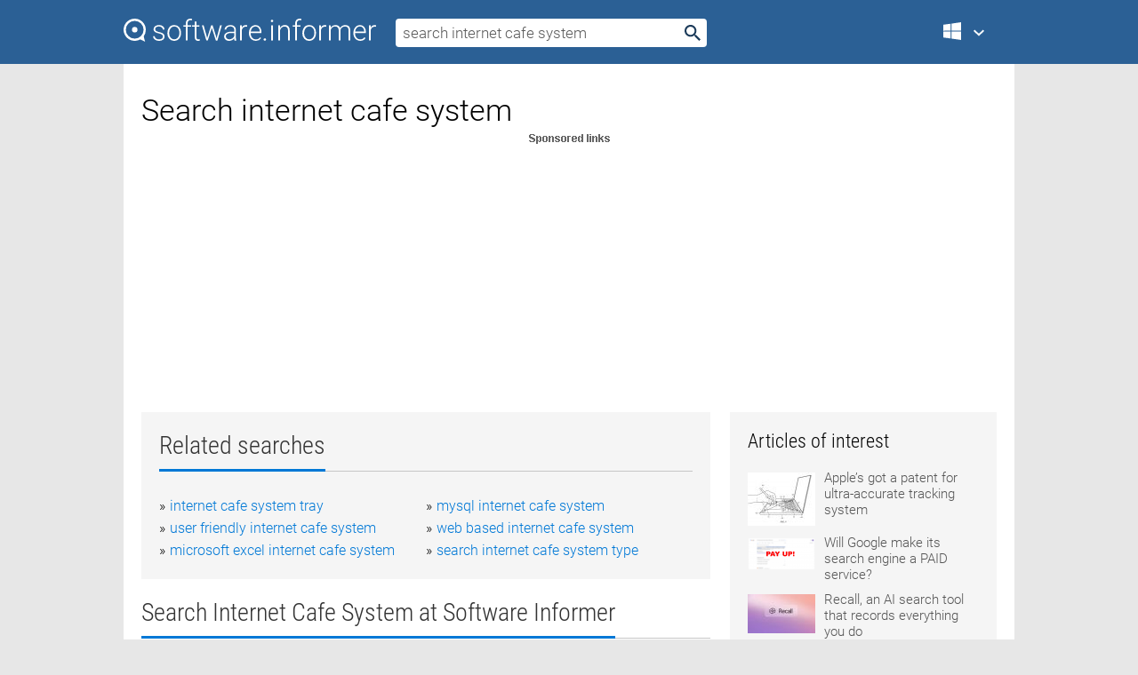

--- FILE ---
content_type: text/html; charset=utf-8
request_url: https://softwaretopic.informer.com/search-internet-cafe-system/
body_size: 9623
content:
<!DOCTYPE html>
<html lang="en">
<head>
    <meta charset="UTF-8" />
    <title>Search internet cafe system Free Download for Windows</title>
            <meta name="keywords" content="Search internet cafe system free Download for Windows, Internet Cafe Cyber Cafe PC Game Self Service Server, Internet Cafe Administrator, Coin Op" />
                <meta name="description" content="Free download search internet cafe system Files at Software Informer. Weavefuture Internet Café Cyber Café Self Service Payment System will save..." />
        <meta name="viewport" content="width=device-width, initial-scale=1" />
    <link rel="shortcut icon" href="https://software.informer.com/favicon.ico" type="image/x-icon" />
            <link rel="canonical" href="https://softwaretopic.informer.com/search-internet-cafe-system/"/>
        
    <link rel="preconnect" href="//img.informer.com">
    <link rel="dns-prefetch" href="//img.informer.com">
    <link rel="preconnect" href="//i.informer.com">
    <link rel="dns-prefetch" href="//i.informer.com">
        <link rel="preconnect" href="//www.google-analytics.com">
    <link rel="dns-prefetch" href="//www.google-analytics.com">
    <link rel="preconnect" href="//pagead2.googlesyndication.com">
    <link rel="dns-prefetch" href="//pagead2.googlesyndication.com">
        <link rel="preconnect" href="//hits.informer.com">
    <link rel="dns-prefetch" href="//hits.informer.com">
    <link rel="preload" href="https://img.informer.com/style/fonts/roboto2.ttf" as="font" crossorigin="anonymous">
    <link rel="preload" href="https://img.informer.com/style/fonts/roboto3.ttf" as="font" crossorigin="anonymous">
    <link rel="preload" href="https://img.informer.com/style/fonts/roboto5.ttf" as="font" crossorigin="anonymous">
    <link rel="preload" href="https://img.informer.com/style/fonts/roboto6.ttf" as="font" crossorigin="anonymous">
    <link rel="preload" href="https://img.informer.com/style/fonts/roboto7.ttf" as="font" crossorigin="anonymous"> 

    
    <style>@font-face{font-family:Roboto;font-display:swap;font-style:normal;font-weight:300;src:local('Roboto Light'),local('Roboto-Light'),url(https://img.informer.com/style/fonts/roboto2.ttf) format('truetype')}@font-face{font-family:Roboto;font-display:swap;font-style:normal;font-weight:400;src:local('Roboto'),local('Roboto-Regular'),url(https://img.informer.com/style/fonts/roboto3.ttf) format('truetype')}@font-face{font-family:Roboto;font-display:swap;font-style:normal;font-weight:700;src:local('Roboto Bold'),local('Roboto-Bold'),url(https://img.informer.com/style/fonts/roboto5.ttf) format('truetype')}@font-face{font-family:'Roboto Condensed';font-display:swap;font-style:normal;font-weight:300;src:local('Roboto Condensed Light'),local('RobotoCondensed-Light'),url(https://img.informer.com/style/fonts/roboto6.ttf) format('truetype')}@font-face{font-family:'Roboto Condensed';font-display:swap;font-style:normal;font-weight:400;src:local('Roboto Condensed'),local('RobotoCondensed-Regular'),url(https://img.informer.com/style/fonts/roboto7.ttf) format('truetype')}
body,div,h1,h2,h3,img,li,p,span,ul{padding:0;margin:0}h1,h2,h3{font-weight:300}body img{border:none}li,ul{list-style:none}a,body img,input{outline:none}a{text-decoration:none;color:#0078d6}.container,body{width:100%;box-sizing:border-box}body{height:100%;min-height:100%;min-width:990px;position:relative;font:300 16px "Roboto","Segoe Ui","Helvetica","Ubuntu Regular","Arial",sans-serif;background:#e7e7e7}body>.wrapper_content{background:#fff}body>.wrapper_content .container{padding-left:20px;padding-right:20px}.container{max-width:1010px;margin:auto}.wrapper_content{width:1010px;margin:auto}.header{height:72px;width:100%;min-width:970px;box-sizing:border-box;background-color:#2b6095}.logo{display:block;float:left;width:284px;height:26px;margin-top:21px;margin-left:0}.wrapper_search{margin-left:22px;margin-top:16px;position:relative}.header .wrapper_search{float:left}.wrapper_search input[type=text]{font:17px/32px "Roboto","Segoe Ui","Helvetica","Ubuntu Regular","Arial",sans-serif;border:none;padding:0 46px 0 8px;width:350px;height:32px;color:#5a5a5a!important;display:block;box-sizing:border-box;font-weight:300;margin-top:5px;-o-border-radius:4px;-ms-border-radius:4px;border-radius:4px}.wrapper_search .search_btn{border:none;outline:none;display:block;width:24px;height:24px;position:absolute;top:9px;right:4px;background-color:transparent}.header .right{margin-top:25px;float:right}.wrapper_platform{width:52px;position:relative;float:left;margin-left:28px}.wrapper_platform a:before,.wrapper_platform:before{content:'';display:block;width:24px;height:24px;position:absolute}.wrapper_platform:before{right:0;z-index:5001;top:0}.platform_dropdown a,.wrapper_platform a{position:relative;padding:0 0 0 34px;font-size:18px;color:#39a6ff}.wrapper_platform a:before{left:0;top:-1px}.platform_dropdown,.platforms a.mac:after,.platforms a.windows:after{display:none}.platform_dropdown a{color:#777;display:block;line-height:40px;height:40px;font-size:16px!important}.platform_dropdown a:before{left:12px;top:6px}.header .auth-wrap{position:relative;float:right;margin-left:28px;margin-top:-7px}.header .login_user,.navigation a{display:block;box-sizing:border-box}.header .login_user{overflow:hidden;border-radius:100%;width:36px;height:36px}.header .login_user img{max-width:100%;max-height:100%;border-radius:100%;box-sizing:border-box;width:36px;height:36px}.navigation a{color:#fff;width:100%;height:100%;padding-left:68px;font-size:18px;line-height:40px;position:relative}.navigation a:before,.platforms a:before{content:'';display:block;width:20px;height:20px;position:absolute;left:0;top:0}.platforms{margin-bottom:10px;position:absolute;z-index:50;width:100%;overflow:hidden}.platforms a{background-color:#f5f5f5;border-bottom:1px solid #dce1e5;font-size:18px;padding:14px 0 14px 46px;color:#000;line-height:normal;min-height:48px}.platforms a:before{width:24px;height:24px;left:12px;top:11px}.main_container{margin:auto;padding-top:32px;padding-bottom:30px;min-height:834px}@media all and (max-width:1410px){body:before{display:none}.wrapper_search{margin-left:22px}.wrapper_content{margin:auto;width:1002px}.main_container{margin:auto;min-height:1000px}}@media all and (max-width:1250px){.header{min-width:0}.header .right{padding-right:16px}.header .auth-wrap{margin-left:16px}.wrapper_search input,.wrapper_search input[type=text]{width:370px}.platforms{width:300px;box-shadow:0 0 9px 0 rgba(110,110,110,.34)}.wrapper_content{width:1002px!important;max-width:100%;margin:0 auto}.navigation a{font-size:0;width:114px;height:auto}.platforms a{font-size:18px;width:100%}.main_container{min-height:0;margin:0 auto}}@media all and (max-width:990px){.wrapper_content{width:100%!important}}.adst3{float:right;width:300px;min-height:600px}.title_block{position:relative;margin-bottom:16px}.title_block .headline{color:#333;border-bottom:1px solid #c7c7c7;font:300 28px "Roboto Condensed","Segoe Ui","Helvetica Neue","Ubuntu","Roboto","Arial","Helvetica",sans-serif}.title_block .headline>span{display:inline-block;position:relative;padding-right:16px;padding-bottom:10px}.title_block .headline>span:before{content:'';display:block;width:100%;height:3px;position:absolute;bottom:-1px;left:0;background-color:#0078d6}.title_block h3,h1{display:inline-block}.stars,h1{overflow:hidden}h1{line-height:45px;white-space:normal;text-overflow:ellipsis;max-width:100%;font-size:34px;margin-top:0}.stars{width:73px;height:12px;margin-bottom:10px;margin-top:4px}.adst3{padding:0;margin:0 0 20px 22px}.top_b{width:100%;margin-bottom:20px;max-height:100px}.wrapper_cnt{width:640px;float:left;margin-bottom:40px}@media all and (max-width:600px){.title_block .headline{font-size:18px;font-weight:400}.title_block .headline>span:before{height:2px}}.title_block h3{font-size:26px}.title_block span{font-size:26px}.rprog_rvw{padding:5px 0 0 46px;font-size:14px}.icon32{float:left;width:32px;height:32px;margin:0 10px 10px 0}.ttl1{margin:0;overflow:hidden;font-size:30px;font-weight:100}.ttl{font:200 22px "Roboto Condensed","Segoe Ui","Helvetica Neue","Ubuntu","Roboto","Arial","Helvetica",sans-serif;padding:20px 0;clear:left}.ttl3{font:300 22px "Roboto Condensed","Segoe Ui","Helvetica Neue","Ubuntu","Roboto","Arial","Helvetica",sans-serif;padding:8px;text-align:center;background-color:#f0f0f0;margin-bottom:20px}.tbl_ttl span{padding-right:15px;color:#ababab;white-space:nowrap}.tbl_ttl span:first-child{white-space:normal}.sub{padding:20px 0}.spnsrd{width:91px;height:13px;display:block;margin:auto;background:url(https://img.informer.com/images/v2/term.png) 0 -130px no-repeat}.tbl_ttl span.stars{display:inline-block;height:11px;width:67px;background:url(https://img.informer.com/images/v2/term.png) no-repeat;padding:0;margin:0 4px 0 0}.tbl_ttl span.stars5{background-position:0 0}.tbl_ttl span.developer{width:11px;background:url(https://img.informer.com/images/v2/term.png) no-repeat -79px -92px}.tbl_ttl span.developer,.tbl_ttl span.license,.tbl_ttl span.user{display:inline-block;height:11px;padding:0}.tbl_ttl span.user{background:url(https://img.informer.com/images/v2/term.png) no-repeat -82px -66px;width:9px}.tbl_ttl span.license{width:10px;background:url(https://img.informer.com/images/v2/term.png) no-repeat -81px -14px}.rltdsrch ul{line-height:1.6;padding-top:10px}.rltdsrch ul li{display:inline-block;width:46%;margin-right:20px;list-style-type:none;white-space:nowrap}.rltdsrch li:before{content:"»";margin-right:5px}.rltdsrch a{text-decoration:none}.search_item{padding:0 0 5px;margin:15px 0 0;clear:both;border-bottom:1px solid #d0d0d0}.search_item:after{display:block;content:'';clear:both}.search_item:last-child{border-bottom:none}.search_item:last-child:after{padding-bottom:10px!important}.pr_info{float:left;max-width:71%}.pr_title{display:inline-block;max-width:440px;position:relative;white-space:nowrap}.pr_title a{font-size:24px;font-weight:100;line-height:32px;display:block;float:left;padding:0;white-space:pre-line}.search_item .pr_dnld{position:relative;width:130px;float:right;margin:10px 0 10px 10px}.prterm_info_a{position:relative;top:0;display:block;width:90px;text-align:center;color:#fff;background-color:#7fba00;font-size:18px;line-height:41px;height:40px;padding:0 20px;-o-border-radius:5px;-ms-border-radius:5px;border-radius:5px}.prog_text_full{font-size:14px;color:#828282}.prog_text_full span{font-weight:400;display:inline-block;background:#ececec;color:#333}.prog_text_full:before{content:'... '}.prog_text_full:after{content:'...'}.pr_icon,.rprog .pr_dnld{float:left;position:relative}.rprog .pr_dnld{float:right;margin-left:4%;margin-right:0;margin-top:0;min-width:91px}.program_item{margin-bottom:20px}.btn_dnld{color:#fff;background-color:#689f38;font-size:14px;line-height:25px;padding:0 32px 0 7px;position:relative;display:block;border-radius:5px;font-weight:400}.btn_dnld:before{content:'';display:block;position:absolute;top:5px;right:8px;width:15px;height:15px}p{margin-bottom:5px}.user_rate{float:left;width:75px;text-align:center;color:#ababab;font-size:14px;margin-top:5px;margin-left:35px}.set_pr_rate{line-height:1;position:relative}.set_pr_rate span{position:absolute;left:75px}.set_pr_rate div{background:url(https://img.informer.com/images/v2/rate.png) 0 0 no-repeat;height:11px;width:67px;display:inline-block;margin-bottom:2px}div.erate5{background-position:0 -217px}.articl img{float:left;margin:3px 10px 10px 0;max-width:76px}.articl div{clear:left;margin-top:0;overflow:hidden}.articl a,.srch_most a{color:#555}.articl div a{padding-bottom:10px;display:block;font-size:15px}.srch_most{line-height:1.5}.srch_most span.srchmost{display:block;height:22px;margin-bottom:14px;width:100%}.block{background:#f5f5f5;padding:20px;margin:0 0 20px}body>.wrapper_content{overflow-x:hidden}.wrapper_platform>a{color:transparent;width:18px;display:inline-block}.menu_button,.search_button{position:absolute;top:50%;margin-top:-16px;padding:5px;width:22px;height:22px;z-index:650;display:none;font-size:0}.menu_button{background:url(//img.informer.com/images/v2/menu_sprite.png) no-repeat -22px -74px;left:10px}.search_button{right:10px}@media all and (max-width:1250px) and (min-width:997px){.header{z-index:100}.navigation a{font-size:15px;width:auto}.navigation>a{font-size:0}.platforms{box-shadow:none}}@media all and (max-width:1027px){body{min-width:320px}}@media only screen and (max-width:996px){.adapt3 .logo img,.header .right,.header .wrapper_search{display:none}.menu_button,.search_button{display:block}.header{background-color:#003a68;height:56px;position:relative}.logo{display:block;position:absolute;margin:17px 0 0 -109px;left:50%;right:0;height:20px;width:218px}.adapt3 .logo .logo_m{height:56px;margin-top:-18px}header .right_overlay{display:none;position:fixed;margin-left:246px;top:0;bottom:0;width:1000px;background-color:rgba(0,0,0,.7);z-index:1000}.navigation a{font-size:15px;width:auto;color:#333}.platforms{width:100%;box-shadow:none}.header .auth-wrap{float:none;margin:0;background-color:#003a68;height:56px;padding:10px 18px;box-sizing:border-box}.header .login_user{float:left;margin-right:10px}.wrapper_platform{position:absolute;top:178px;margin:0;left:0;right:0;float:none;width:auto}.wrapper_platform.for_mobiles .platform_dropdown{display:block!important;width:100%;position:absolute;top:-122px;left:0;z-index:5000;box-sizing:border-box}.wrapper_platform.for_mobiles .windows:first-child{display:none}.platforms a,.wrapper_platform a,.wrapper_platform>a{font-size:16px!important;line-height:inherit;height:auto;color:#333;padding:10px 18px 10px 72px;display:block;text-decoration:none;min-height:0;background-color:#fff}.platforms a{border-bottom:none}.navigation a:before,.platforms a:before{content:'';display:block;width:24px;height:24px;position:absolute;left:18px;top:50%;margin-top:-12px}.wrapper_platform:before{display:none}.wrapper_platform a:before{left:18px;top:50%;margin-top:-12px}.wrapper_content{width:100%;margin:0}.container{max-width:none}.main_container{padding:20px 15px}.wrapper_cnt.wrapper_cnt{width:100%;float:none}body.adapt3 .adst3{padding:0;width:100%;min-height:inherit;margin:auto auto 35px}}@media all and (max-width:600px){.aa-300{width:100%;max-height:250px}.main_container{padding:10px}h1{font-size:18px;line-height:24px;font-weight:400}}@media only screen and (max-width:424px){.logo{width:194px;margin:19px 0 0 -97px}.adapt3 .logo .logo_m{margin-top:-20px}}</style></head>
<body class="adapt3 main3">

<header>
<div class="header" id="top">
    <div class="wrapper_content">
        <a href="javascript:void(0)" class="menu_button">Menu</a>
        <a href="https://softwaretopic.informer.com/" class="logo"
            title="Software downloads and reviews">
            <img src="https://img.informer.com/images/v3/logo_si_white.svg" alt="Software Informer"/>
            <div class="logo_m"></div>
        </a>
        <div class="wrapper_search">
                        <form onsubmit="if(this.search.value==='search internet cafe system' || this.search.value.replace(/\s/g, '')==='')
                {alert('Please type in your search query');return false;}
                this.go.disabled=true; this.go.className='search_btn search_btn2';" id="search_form"
                action="https://software.informer.com/search/" method="get" accept-charset="utf-8" class="searchform">
                <input type="text" name="search" size="18" maxlength="256" id="search_inp"
                        onfocus="this.setAttribute('autocomplete','off');if(this.value=='search internet cafe system')
                        {this.value=''; this.style.color='#000'}"
                        onblur="if(this.value==='') {this.value='search internet cafe system'; this.style.color='#999';}"
                        onkeyup="ajax_showOptions(this,'',event);"
                        style="color:#999"
                        value="search internet cafe system" />
                <input type="submit" class="search_btn" name="go" value="&nbsp;" id="go"/>
            </form>
        </div>
        <div class="right">
            <div class="wrapper_platform navigation for_mobiles" onclick="show_cat()">
                <a href="javascript:void(0);" class="windows">Windows</a>
                <div class="platform_dropdown platforms" style="display:none;">
                <nav>
                    <a href="https://macdownload.informer.com/" class="mac">Mac</a>
                    <a href="https://software.informer.com/" class="windows">Windows</a>
                </nav>
                </div>
            </div>
            <div id="auth-block" class="auth-wrap"></div>
        </div>

        <a href="javascript:void(0);" onclick="wrpr_search()" class="search_button">Search</a>
    </div>
</div>

<div class="right_overlay" onclick="um_hide()"></div>

</header>


<div class="wrapper_content with_line">
    <div class="container main_container">

                <script>
            var img = new Image(1,1);
            img.src = "https://softwaretopic.informer.com/ajax/log_hit2.php?f=&r=" + Math.round(100000 * Math.random());
        </script>
        
        <div class="ttl1">
    <h1 class="h1">Search internet cafe system</h1>
</div>

    <span class="spnsrd"></span>
<div class="top_b">
    <script async src="//pagead2.googlesyndication.com/pagead/js/adsbygoogle.js"></script>
<!-- Softwaretopic / Leaderboard (970x90) ATF -->
<ins class="adsbygoogle"
    style="display:block"
    data-ad-client="ca-pub-4821006852914359"
    data-ad-slot="5514242228"
    data-ad-format="auto"
    ></ins>
<script>
 (adsbygoogle = window.adsbygoogle || []).push({});
</script>
</div>

<div class="wrapper_cnt">
        <div class="rltdsrch block a_black">
        <div class="title_block">
            <div class="headline"><div><h3>Related searches</h3></div></div>
        </div>
        <ul>
                            <li><a href="/internet-cafe-system-tray/">internet cafe system tray</a></li>
                            <li><a href="/mysql-internet-cafe-system/">mysql internet cafe system</a></li>
                            <li><a href="/user-friendly-internet-cafe-system/">user friendly internet cafe system</a></li>
                            <li><a href="/web-based-internet-cafe-system/">web based internet cafe system</a></li>
                            <li><a href="/microsoft-excel-internet-cafe-system/">microsoft excel internet cafe system</a></li>
                            <li><a href="/search-internet-cafe-system-type/">search internet cafe system type</a></li>
                    </ul>
    </div>
    
    <div class="title_block">
        <div class="headline"><div><h3>Search Internet Cafe System</h3> at Software Informer</div></div>
    </div>
    <div id="search_r">
            <!-- search_rn -->
                    <div class="search_item">
                <div class="pr_icon">
                                            <img src="https://img.informer.com/images/default_icon/default_32_4.png" class="icon32" alt="Internet Cafe Cyber Cafe PC Game Self Service Server"/>
                                    </div>
                <div class="pr_info">
                    <div class="pr_title">
                        <a href="https://internet-cafe-cyber-cafe-pc-game-self-se.software.informer.com/" title="Internet Cafe Cyber Cafe PC Game Self Service Server 3.4">Internet Cafe Cyber Cafe PC Game Self Service Server 3.4</a>
                                            </div>
                    <p class="prog_text">Make your Internet Café business into more profitable business.</p>
                    <p class="prog_text_full">  <span>Internet</span> <span>Caf</span>é Cyber <span>Caf</span>é Self Service Payment <span>System</span> ...  <span>system</span> is consisted of 3 parts, <span>Internet</span> <span>Caf</span> </p>                </div>
                    <div class="user_rate">
                        <div class="set_pr_rate">
                            <div class="erate3" title="4 votes"></div><span>4</span>
                                                    </div>
                    </div>
                                    <div class="pr_dnld">
                        <a target="_blank" class="prterm_info_a" href="https://internet-cafe-cyber-cafe-pc-game-self-se.software.informer.com/">Download</a>
                    </div>
                
            </div>
            </div>
            <span class="spnsrd"></span>
        <div class="aa-300" style="margin: 0 0 25px 0; padding: 0; text-align: center;">
        <script async src="//pagead2.googlesyndication.com/pagead/js/adsbygoogle.js"></script>
<!-- Softwaretopic / Leaderboard #2 (468x60) ATF -->
<ins class="adsbygoogle"
    style="display:block"
    data-ad-client="ca-pub-4821006852914359"
    data-ad-slot="8247382627"
    data-ad-format="auto"
    ></ins>
<script>
    (adsbygoogle = window.adsbygoogle || []).push({});
</script>
    </div>

    <div class="tbl_ttl clearfix">
            <!-- search_rn -->
        			<div class="program_item">
							<img src="https://img.informer.com/images/default_icon/default_32_2.png" class="icon32" alt="Internet Cafe Administrator"/>
			
			<div class="rprog">
				<h2 class="rprog">
					<a href="https://internet-cafe-administrator.software.informer.com/" title="Internet Cafe Administrator 2.0">Internet Cafe Administrator 2.0</a>
				</h2>
									<div class="pr_dnld">
						<a target="_blank" class="btn_dnld" href="https://internet-cafe-administrator.software.informer.com/">Download</a>
					</div>
							</div>
			<div class="rprog_rvw">
													<span><span class="developer"></span>&nbsp;LappaSoft (c) 2001.</span>
													<span><span class="user"></span>&nbsp;32</span>
				
									<span><span class="license"></span>&nbsp;Shareware</span>
											</div>
			<div style="padding:5px 0 5px 46px;">Internet cafe administrator is complete application program designed and written for use in internet....</div>
           </div>
        			<div class="program_item">
							<img src="https://img.informer.com/images/default_icon/default_32_0.png" class="icon32" alt="Coin Op Internet Cafe Kiosk Timer Demo"/>
			
			<div class="rprog">
				<h2 class="rprog">
					<a href="https://coin-op-internet-cafe-kiosk-timer-demo.software.informer.com/" title="Coin Op Internet Cafe Kiosk Timer Demo 1.0">Coin Op Internet Cafe Kiosk Timer Demo 1.0</a>
				</h2>
									<div class="pr_dnld">
						<a target="_blank" class="btn_dnld" href="https://coin-op-internet-cafe-kiosk-timer-demo.software.informer.com/">Download</a>
					</div>
							</div>
			<div class="rprog_rvw">
													<span><span class="developer"></span>&nbsp;Weavefuture Inc.</span>
													<span><span class="user"></span>&nbsp;11</span>
				
											</div>
			<div style="padding:5px 0 5px 46px;">Weavefuture Coin Op Internet Cafe  Kiosk Timer for Weavefuture Coin Acceptor AK5.</div>
           </div>
            </div>            <div style="padding:0 0 20px 46px;">
            <a href="#nonreviewed">See non-reviewed search internet cafe system software</a>
        </div>
        <div class="space2"> </div>

    <div class="ttl3">
        More Search Internet Cafe System    </div>
    <div class="space2"> </div>

    <div class="title_block">
        <div class="headline"><div>Search Internet Cafe System in introduction</div></div>
    </div>
        <div class="tbl_ttl clearfix">
            <!-- search_rn -->
        			<div class="program_item">
							<img src="https://img.informer.com/icons/png/32/4642/4642790.png" class="icon32" alt="Internet Cafe"/>
			
			<div class="rprog">
				<h2 class="rprog">
					<a href="https://internet-cafe6.software.informer.com/" title="Internet Cafe 10.1">Internet Cafe 10.1</a>
				</h2>
									<div class="pr_dnld">
						<a target="_blank" class="btn_dnld" href="https://internet-cafe6.software.informer.com/">Download</a>
					</div>
							</div>
			<div class="rprog_rvw">
									<span>
						<span title="3.5" class="stars stars4"></span> 36					</span>
													<span><span class="developer"></span>&nbsp;Antamedia</span>
													<span><span class="user"></span>&nbsp;17</span>
				
									<span><span class="license"></span>&nbsp;Shareware</span>
											</div>
			<div style="padding:5px 0 5px 46px;">Controls time and bandwidth usage of your computers.</div>
           </div>
        			<div class="program_item">
							<img src="https://img.informer.com/icons/png/32/357/357366.png" class="icon32" alt="GNet Search Engine Submission System"/>
			
			<div class="rprog">
				<h2 class="rprog">
					<a href="https://gnet-search-engine-submission-system.software.informer.com/" title="GNet Search Engine Submission System 2.0">GNet Search Engine Submission System 2.0</a>
				</h2>
									<div class="pr_dnld">
						<a target="_blank" class="btn_dnld" href="https://gnet-search-engine-submission-system.software.informer.com/">Download</a>
					</div>
							</div>
			<div class="rprog_rvw">
													<span><span class="developer"></span>&nbsp;Wim Godden</span>
								
									<span><span class="license"></span>&nbsp;Freeware</span>
											</div>
			<div style="padding:5px 0 5px 46px;">-.</div>
           </div>
        			<div class="program_item">
							<img src="https://img.informer.com/icons/png/32/22/22307.png" class="icon32" alt="Cafe Manila"/>
			
			<div class="rprog">
				<h2 class="rprog">
					<a href="https://cafe-manila.informer.com/" title="Cafe Manila 8.8.4">Cafe Manila 8.8.4</a>
				</h2>
									<div class="pr_dnld">
						<a target="_blank" class="btn_dnld" href="https://cafe-manila.informer.com/">Download</a>
					</div>
							</div>
			<div class="rprog_rvw">
									<span>
						<span title="4.2" class="stars stars4"></span> 31					</span>
													<span><span class="developer"></span>&nbsp;Cafe Manila</span>
													<span><span class="user"></span>&nbsp;8,739</span>
				
									<span><span class="license"></span>&nbsp;Shareware</span>
											</div>
			<div style="padding:5px 0 5px 46px;">Cafe Manila is a wonderful management solution for cyber cafes.</div>
           </div>
        			<div class="program_item">
							<img src="https://img.informer.com/icons/png/32/1015/1015527.png" class="icon32" alt="Internet Cafe XP"/>
			
			<div class="rprog">
				<h2 class="rprog">
					<a href="https://internet-cafe-xp.software.informer.com/" title="Internet Cafe XP 1.6.0.7">Internet Cafe XP 1.6.0.7</a>
				</h2>
									<div class="pr_dnld">
						<a target="_blank" class="btn_dnld" href="https://internet-cafe-xp.software.informer.com/">Download</a>
					</div>
							</div>
			<div class="rprog_rvw">
													<span><span class="developer"></span>&nbsp;avert Software</span>
													<span><span class="user"></span>&nbsp;14</span>
				
									<span><span class="license"></span>&nbsp;Freeware</span>
											</div>
			<div style="padding:5px 0 5px 46px;">It is a stand-alone engine,you don't need some additional Programs or Librarys!</div>
           </div>
        			<div class="program_item">
							<img src="https://img.informer.com/icons/png/32/180/180709.png" class="icon32" alt="Max Internet Optimizer"/>
			
			<div class="rprog">
				<h2 class="rprog">
					<a href="https://max-internet-optimizer.software.informer.com/" title="Max Internet Optimizer 1.0.0.7">Max Internet Optimizer 1.0.0.7</a>
				</h2>
									<div class="pr_dnld">
						<a target="_blank" class="btn_dnld" href="https://max-internet-optimizer.software.informer.com/">Download</a>
					</div>
							</div>
			<div class="rprog_rvw">
									<span>
						<span title="2.5" class="stars stars3"></span> 6					</span>
													<span><span class="developer"></span>&nbsp;Max Secure Software</span>
													<span><span class="user"></span>&nbsp;258</span>
				
									<span><span class="license"></span>&nbsp;Shareware</span>
											</div>
			<div style="padding:5px 0 5px 46px;">Boost the speed of your Internet by using Max Internet Optimizer.</div>
           </div>
        			<div class="program_item">
							<img src="https://img.informer.com/icons/png/32/6467/6467216.png" class="icon32" alt="TrueCafe"/>
			
			<div class="rprog">
				<h2 class="rprog">
					<a href="https://truecafe.software.informer.com/" title="TrueCafe 7.0.1605.12">TrueCafe 7.0.1605.12</a>
				</h2>
									<div class="pr_dnld">
						<a target="_blank" class="btn_dnld" href="https://truecafe.software.informer.com/">Download</a>
					</div>
							</div>
			<div class="rprog_rvw">
									<span>
						<span title="2.9" class="stars stars3"></span> 11					</span>
													<span><span class="developer"></span>&nbsp;TrueCafe, Ltd.</span>
													<span><span class="user"></span>&nbsp;4,095</span>
				
									<span><span class="license"></span>&nbsp;Shareware</span>
											</div>
			<div style="padding:5px 0 5px 46px;">Manage ticketing Internet services at a cyber café.</div>
           </div>
            </div>
            <div class="title_block">
            <div class="headline"><div>Additional titles, containing search internet cafe system</div></div>
        </div>
        <div class="tbl_ttl clearfix">
            <!-- search_rn -->
        			<div class="program_item">
							<img src="https://img.informer.com/icons/png/32/643/643017.png" class="icon32" alt="Monitor Management - Client"/>
			
			<div class="rprog">
				<h2 class="rprog">
					<a href="https://monitor-management-client.software.informer.com/" title="Monitor Management - Client 1.50">Monitor Management - Client 1.50</a>
				</h2>
									<div class="pr_dnld">
						<a target="_blank" class="btn_dnld" href="https://monitor-management-client.software.informer.com/">Download</a>
					</div>
							</div>
			<div class="rprog_rvw">
													<span><span class="developer"></span>&nbsp;NSD</span>
													<span><span class="user"></span>&nbsp;13</span>
				
									<span><span class="license"></span>&nbsp;Commercial</span>
											</div>
			<div style="padding:5px 0 5px 46px;">NSD MOM SYSTEM is widely used in the internet cafe (Cyber cafe).</div>
           </div>
        			<div class="program_item">
							<img src="https://img.informer.com/icons/png/32/147/147047.png" class="icon32" alt="Think!Cafe Server"/>
			
			<div class="rprog">
				<h2 class="rprog">
					<a href="https://think-cafe-server.software.informer.com/" title="Think!Cafe Server 2.5">Think!Cafe Server 2.5</a>
				</h2>
									<div class="pr_dnld">
						<a target="_blank" class="btn_dnld" href="https://think-cafe-server.software.informer.com/">Download</a>
					</div>
							</div>
			<div class="rprog_rvw">
									<span>
						<span title="2.5" class="stars stars3"></span> 2					</span>
													<span><span class="developer"></span>&nbsp;More Free Software</span>
								
									<span><span class="license"></span>&nbsp;Freeware</span>
											</div>
			<div style="padding:5px 0 5px 46px;">Think!Cafe is a free solution for managing you internet cafe business.</div>
           </div>
        			<div class="program_item">
							<img src="https://img.informer.com/images/default_icon/default_32_2.png" class="icon32" alt="Geo Cafe PC Timer"/>
			
			<div class="rprog">
				<h2 class="rprog">
					<a href="https://geocafe-client.software.informer.com/" title="Geo Cafe PC Timer 1.6.3.7">Geo Cafe PC Timer 1.6.3.7</a>
				</h2>
									<div class="pr_dnld">
						<a target="_blank" class="btn_dnld" href="https://geocafe-client.software.informer.com/">Download</a>
					</div>
							</div>
			<div class="rprog_rvw">
									<span>
						<span title="3" class="stars stars3"></span> 1					</span>
													<span><span class="developer"></span>&nbsp;GeoPcTimer</span>
													<span><span class="user"></span>&nbsp;22</span>
				
									<span><span class="license"></span>&nbsp;Freeware</span>
											</div>
			<div style="padding:5px 0 5px 46px;">Geo Cafe PC Timer is free internet cafe administrator software.</div>
           </div>
        			<div class="program_item">
							<img src="https://img.informer.com/icons/png/32/1065/1065165.png" class="icon32" alt="NetCafe"/>
			
			<div class="rprog">
				<h2 class="rprog">
					<a href="https://netcafe.software.informer.com/" title="NetCafe 7.5">NetCafe 7.5</a>
				</h2>
									<div class="pr_dnld">
						<a target="_blank" class="btn_dnld" href="https://netcafe.software.informer.com/">Download</a>
					</div>
							</div>
			<div class="rprog_rvw">
									<span>
						<span title="2.9" class="stars stars3"></span> 8					</span>
													<span><span class="developer"></span>&nbsp;Azacco Co.</span>
													<span><span class="user"></span>&nbsp;143</span>
				
									<span><span class="license"></span>&nbsp;Freeware</span>
											</div>
			<div style="padding:5px 0 5px 46px;">NetCafe is an internet cafe management software, developed by Azacco Co.</div>
           </div>
        			<div class="program_item">
							<img src="https://img.informer.com/icons/png/32/79/79415.png" class="icon32" alt="TimeWatcher"/>
			
			<div class="rprog">
				<h2 class="rprog">
					<a href="https://timewatcher.informer.com/" title="TimeWatcher 5.11">TimeWatcher 5.11</a>
				</h2>
									<div class="pr_dnld">
						<a target="_blank" class="btn_dnld" href="https://timewatcher.informer.com/">Download</a>
					</div>
							</div>
			<div class="rprog_rvw">
									<span>
						<span title="4.3" class="stars stars4"></span> 7					</span>
													<span><span class="developer"></span>&nbsp;thinkomatics</span>
													<span><span class="user"></span>&nbsp;814</span>
				
									<span><span class="license"></span>&nbsp;Shareware</span>
											</div>
			<div style="padding:5px 0 5px 46px;">TimeWatcher 5.1 is the software you need to run an Internet Cafe home computer.</div>
           </div>
        			<div class="program_item">
							<img src="https://img.informer.com/icons/png/32/57/57263.png" class="icon32" alt="PC-Time Client"/>
			
			<div class="rprog">
				<h2 class="rprog">
					<a href="https://pc-time-client.software.informer.com/" title="PC-Time Client 2.2.0.4150">PC-Time Client 2.2.0.4150</a>
				</h2>
									<div class="pr_dnld">
						<a target="_blank" class="btn_dnld" href="https://pc-time-client.software.informer.com/">Download</a>
					</div>
							</div>
			<div class="rprog_rvw">
													<span><span class="developer"></span>&nbsp;wala</span>
													<span><span class="user"></span>&nbsp;332</span>
				
									<span><span class="license"></span>&nbsp;Shareware</span>
											</div>
			<div style="padding:5px 0 5px 46px;">Control and manage your Internet Cafe with ease!!!</div>
           </div>
        			<div class="program_item">
							<img src="https://img.informer.com/images/default_icon/default_32_0.png" class="icon32" alt="CafePilot Client"/>
			
			<div class="rprog">
				<h2 class="rprog">
					<a href="https://cafepilot-client.software.informer.com/" title="CafePilot Client 3.0.0">CafePilot Client 3.0.0</a>
				</h2>
									<div class="pr_dnld">
						<a target="_blank" class="btn_dnld" href="https://cafepilot-client.software.informer.com/">Download</a>
					</div>
							</div>
			<div class="rprog_rvw">
									<span>
						<span title="2" class="stars stars2"></span> 2					</span>
													<span><span class="developer"></span>&nbsp;Cafepilot</span>
													<span><span class="user"></span>&nbsp;7</span>
				
									<span><span class="license"></span>&nbsp;Freeware</span>
											</div>
			<div style="padding:5px 0 5px 46px;">A software suite that makes managing an Internet cafe of any size a breeze.</div>
           </div>
        			<div class="program_item">
							<img src="https://img.informer.com/icons/png/32/90/90983.png" class="icon32" alt="NetCafe DS"/>
			
			<div class="rprog">
				<h2 class="rprog">
					<a href="https://netcafe-ds.software.informer.com/" title="NetCafe DS 1.4">NetCafe DS 1.4</a>
				</h2>
									<div class="pr_dnld">
						<a target="_blank" class="btn_dnld" href="https://netcafe-ds.software.informer.com/">Download</a>
					</div>
							</div>
			<div class="rprog_rvw">
									<span>
						<span title="5" class="stars stars5"></span> 1					</span>
													<span><span class="developer"></span>&nbsp;DOGANsoft Corp.</span>
													<span><span class="user"></span>&nbsp;59</span>
				
									<span><span class="license"></span>&nbsp;Freeware</span>
											</div>
			<div style="padding:5px 0 5px 46px;">NetCafe DS is an internet cafe control (management) program and its freeware.</div>
           </div>
        			<div class="program_item">
							<img src="https://img.informer.com/icons/png/32/153/153567.png" class="icon32" alt="Earlyon CafeCentra Server"/>
			
			<div class="rprog">
				<h2 class="rprog">
					<a href="https://earlyon-cafecentra-server.software.informer.com/" title="Earlyon CafeCentra Server 4.5.5">Earlyon CafeCentra Server 4.5.5</a>
				</h2>
									<div class="pr_dnld">
						<a target="_blank" class="btn_dnld" href="https://earlyon-cafecentra-server.software.informer.com/">Download</a>
					</div>
							</div>
			<div class="rprog_rvw">
									<span>
						<span title="5" class="stars stars5"></span> 3					</span>
													<span><span class="developer"></span>&nbsp;Earlyon Technologies Ltd.</span>
													<span><span class="user"></span>&nbsp;70</span>
				
									<span><span class="license"></span>&nbsp;Shareware</span>
											</div>
			<div style="padding:5px 0 5px 46px;">Earlyon CafeCentra is an Internet Cafe Timer Billing software.</div>
           </div>
            </div>    
            <div class="title_block" id="nonreviewed">
            <div class="headline"><div>Non-reviewed</div></div>
        </div>
        <div class="tbl_ttl clearfix">
            <!-- search_rn -->
        			<div class="program_item">
							<img src="https://img.informer.com/icons/png/32/4191/4191717.png" class="icon32" alt="HowbaniSoft Internet Cafe System"/>
			
			<div class="rprog">
				<h2 class="rprog">
					<a href="https://howbanisoft-internet-cafe-system.software.informer.com/" title="HowbaniSoft Internet Cafe System 8.5.1">HowbaniSoft Internet Cafe System 8.5.1</a>
				</h2>
									<div class="pr_dnld">
						<a target="_blank" class="btn_dnld" href="https://howbanisoft-internet-cafe-system.software.informer.com/">Download</a>
					</div>
							</div>
			<div class="rprog_rvw">
									<span>
						<span title="2.8" class="stars stars3"></span> 9					</span>
													<span><span class="developer"></span>&nbsp;CRA Yemen</span>
													<span><span class="user"></span>&nbsp;202</span>
				
											</div>
			
           </div>
        			<div class="program_item">
							<img src="https://img.informer.com/images/default_icon/default_32_1.png" class="icon32" alt="MurrySoft Internet Cafe System"/>
			
			<div class="rprog">
				<h2 class="rprog">
					<a href="https://murrysoft-internet-cafe-system.software.informer.com/" title="MurrySoft Internet Cafe System 1.0">MurrySoft Internet Cafe System 1.0</a>
				</h2>
									<div class="pr_dnld">
						<a target="_blank" class="btn_dnld" href="https://murrysoft-internet-cafe-system.software.informer.com/">Download</a>
					</div>
							</div>
			<div class="rprog_rvw">
													<span><span class="developer"></span>&nbsp;MurrySoft</span>
													<span><span class="user"></span>&nbsp;5</span>
				
											</div>
			
           </div>
        			<div class="program_item">
							<img src="https://img.informer.com/icons/png/32/1447/1447756.png" class="icon32" alt="Wahdain Soft internet Cafe System"/>
			
			<div class="rprog">
				<h2 class="rprog">
					<a href="https://wahdain-soft-internet-cafe-system.software.informer.com/" title="Wahdain Soft internet Cafe System ">Wahdain Soft internet Cafe System </a>
				</h2>
									<div class="pr_dnld">
						<a target="_blank" class="btn_dnld" href="https://wahdain-soft-internet-cafe-system.software.informer.com/">Download</a>
					</div>
							</div>
			<div class="rprog_rvw">
													<span><span class="developer"></span>&nbsp;Wahdain Soft</span>
													<span><span class="user"></span>&nbsp;3</span>
				
											</div>
			
           </div>
            </div>    
</div>

                <div class="adst3">
                            <div class="articl block">
    <div class="ttl sub" style="padding-top:0;">
       Articles of interest
    </div>
        <div>
        <a href="https://software.informer.com/Stories/apples-got-a-patent-for-ultra-accurate-tracking-system.html">
            <img src="https://img.informer.com/articles_uploads/4/4893/thumb/A%20sketch%20from%20Apples%20ultra-accurate%20object%20tracking%20system%20patent-76x.jpg" alt="Apple’s got a patent for ultra-accurate tracking system" width="76">
            <span>Apple’s got a patent for ultra-accurate tracking system</span>
        </a>
    </div>
        <div>
        <a href="https://software.informer.com/Stories/will-google-make-its-search-engine-a-paid-service.html">
            <img src="https://img.informer.com/articles_uploads/4/4894/thumb/Google%20considers%20introducing%20paid%20search%20options-76x.png" alt="Will Google make its search engine a PAID service?" width="76">
            <span>Will Google make its search engine a PAID service?</span>
        </a>
    </div>
        <div>
        <a href="https://software.informer.com/Stories/recall-an-ai-search-tool-that-records-everything-you-do.html">
            <img src="https://img.informer.com/articles_uploads/4/4906/thumb/Microsoft%20Recall%20logo-76x.jpg" alt="Recall, an AI search tool that records everything you do" width="76">
            <span>Recall, an AI search tool that records everything you do</span>
        </a>
    </div>
        <div>
        <a href="https://software.informer.com/Stories/chatgpts-search-now-available-to-all-registered-users.html">
            <img src="https://img.informer.com/articles_uploads/4/4983/thumb/ChatGP%20search%20now%20available%20to%20every%20logged-in%20user1-76x.jpg" alt="ChatGPT’s search now available to all registered users" width="76">
            <span>ChatGPT’s search now available to all registered users</span>
        </a>
    </div>
        <div>
        <a href="https://software.informer.com/Stories/windows-system-restore-points-everything-you-need-to-know.html">
            <img src="https://img.informer.com/articles_uploads/5/5064/thumb/Everything%20you%20need%20to%20know%20about%20system%20restore%20points%20in%20Windows%2011-76x.jpeg" alt="Windows system restore points: everything you need to know" width="76">
            <span>Windows system restore points: everything you need to know</span>
        </a>
    </div>
        <div class="clear"></div>
    <a class="all" href="https://software.informer.com/Stories/"><i>›</i> All articles</a>
</div>                                        
<div class="srch_most block" id="most_recent">
    <span class="clmn_h srchmost"></span>
    <div><span>&raquo;</span>&nbsp;<a href="https://softwaretopic.informer.com/free-click-fix-for-cool-edit/">free click fix for cool edit</a>
</div><div><span>&raquo;</span>&nbsp;<a href="https://softwaretopic.informer.com/free-stand-alone-template/">free stand alone template</a>
</div><div><span>&raquo;</span>&nbsp;<a href="https://softwaretopic.informer.com/huawei-hardware-free-download/">huawei hardware free download</a>
</div><div><span>&raquo;</span>&nbsp;<a href="https://softwaretopic.informer.com/freedom-in-isa-server/">freedom in isa server</a>
</div><div><span>&raquo;</span>&nbsp;<a href="https://softwaretopic.informer.com/computer-network-simulations/">computer network simulations</a>
</div><div><span>&raquo;</span>&nbsp;<a href="https://softwaretopic.informer.com/free-e-books-on-bridges/">free e books on bridges</a>
</div><div><span>&raquo;</span>&nbsp;<a href="https://softwaretopic.informer.com/network-sleuth/">network sleuth</a>
</div><div><span>&raquo;</span>&nbsp;<a href="https://softwaretopic.informer.com/gui-palm-treo/">gui palm treo</a>
</div><div><span>&raquo;</span>&nbsp;<a href="https://softwaretopic.informer.com/hindi-font-for-acrobat-reader-free/">hindi font for acrobat reader free</a>
</div><div><span>&raquo;</span>&nbsp;<a href="https://softwaretopic.informer.com/exp-file-player/">exp file player</a>
</div><div><span>&raquo;</span>&nbsp;<a href="https://softwaretopic.informer.com/linksys-monitoring-client-software/">linksys monitoring client software</a>
</div></div>                        <div class="dnld_client">
                <a href="https://files.informer.com/siinst.exe"><img src="https://img.informer.com/images/v2/btndownloadsi.png"
                    alt="Download Software Informer Client" width="300" height="118"></a>
            </div>
        </div>
        
    </div>
</div>


<footer id="footer">
        <div class="footer_content">
            <div class="footer_items_wrap">

                <div class="footer_item">
                        <p>About us</p>
                        <ul>
                                <li><a href="https://software.informer.com/about.html">Who we are</a></li>
                                <li><a href="https://news.software.informer.com/">News</a></li>
                                <li><a href="https://software.informer.com/privacy.html">Terms</a></li>
                                <li><a href="https://www.informer.com/privacy-policy/">Privacy policy</a></li>
                                <li><a href="https://www.informer.com/cookie-policy/">Cookie policy</a></li>
                        </ul>
                </div>

                <div class="footer_item footer_item2">
                        <p>Users</p>
                        <ul>
                                <li><a href="https://users.software.informer.com/">Members</a></li>
                                <li><a href="https://software.informer.com/forum/">Forum</a></li>
                                <li><a href="https://software.informer.com/help.html">FAQ</a></li>
                                <li><a href="https://support.informer.com/?start&win">Feedback &amp; support</a></li>
                        </ul>
                </div>

                <div class="footer_item">
                        <p>Developers</p>
                        <ul>
                                <li><a href="https://software.informer.com/advertising.html">Advertising</a></li>
                                <li><a href="https://software.informer.com/partners.php">General information</a></li>
                                <li><a href="https://software.informer.com/partners.php#9">Submit/Update program</a></li>
                                <li><a href="https://software.informer.com/dmca.php">DMCA</a></li>
                        </ul>
                </div>

                <div class="footer_item footer_item2">
                        <p>Software</p>
                        <ul>
                                <li><a href="https://answers.informer.com/">Answers</a></li>
                                <li><a href="https://software.informer.com/software/">Top software</a></li>
                                <li><a href="https://formac.informer.com/">forMac</a></li>
                        </ul>
                </div> 
            </div>

            <div class="copy">
                                <div class="footer_item footer_social">
                    <ul>
                        <li class="fb"><a href="https://www.facebook.com/softwareinformercom/" rel="noopener" target="_blank">FB</a></li>
                        <li class="tw"><a href="https://twitter.com/soft_informer" rel="noopener" target="_blank">Twitter</a></li>
                                            </ul>
                </div>
                
                <div class="copy_text">Copyright &copy; 2025, <a href="https://www.informer.com/">Informer Technologies, Inc.</a></div>
            </div>

        </div>


<script>var design_v4=1</script>

<noscript id="load-styles">
    <link href="https://software.informer.com/style/v3/softwaretopic.min.css" rel="stylesheet" type="text/css"/>
    <link href="https://software.informer.com/style/onexit14.css" rel="stylesheet" type="text/css"/>
</noscript>
<script>var loadStyl=function(){var a=document.getElementById("load-styles"),b=document.createElement("div");b.innerHTML=a.textContent;document.body.appendChild(b);a.parentElement.removeChild(a)},raf=window.requestAnimationFrame||window.mozRequestAnimationFrame||window.webkitRequestAnimationFrame||window.msRequestAnimationFrame;raf?raf(function(){window.setTimeout(loadStyl,0)}):window.addEventListener("load",loadStyl);</script>

<script id="jquery" src="https://i.informer.com/js/jquery.min.js"></script>
<script src="https://i.informer.com/js/jscripts0.js"></script>
<script src="https://i.informer.com/js/adaptive_common2.js"></script>
    <script src="https://softwaretopic.informer.com/js/onexit14.js"></script>

<script async src="https://software.informer.com/js/cache/hilight_software.js?v=1757315836"></script>
    <script>
        var urlid = "";
                    var jsparams = "1,50,649,7241,7256,8708";
            </script>
    <script async src="https://i.informer.com/js/footer5.js"></script>


        <script async src="https://www.googletagmanager.com/gtag/js?id=G-207ENHB31P"></script>
    <script>
        window.dataLayer = window.dataLayer || [];
        function gtag(){dataLayer.push(arguments);}
            gtag('js', new Date());
            gtag('config', 'G-207ENHB31P');
                </script>


</footer>

</body>
</html>


--- FILE ---
content_type: text/html; charset=utf-8
request_url: https://www.google.com/recaptcha/api2/aframe
body_size: 266
content:
<!DOCTYPE HTML><html><head><meta http-equiv="content-type" content="text/html; charset=UTF-8"></head><body><script nonce="mpVyPUoq4woA34Hyy-6_tg">/** Anti-fraud and anti-abuse applications only. See google.com/recaptcha */ try{var clients={'sodar':'https://pagead2.googlesyndication.com/pagead/sodar?'};window.addEventListener("message",function(a){try{if(a.source===window.parent){var b=JSON.parse(a.data);var c=clients[b['id']];if(c){var d=document.createElement('img');d.src=c+b['params']+'&rc='+(localStorage.getItem("rc::a")?sessionStorage.getItem("rc::b"):"");window.document.body.appendChild(d);sessionStorage.setItem("rc::e",parseInt(sessionStorage.getItem("rc::e")||0)+1);localStorage.setItem("rc::h",'1762192470949');}}}catch(b){}});window.parent.postMessage("_grecaptcha_ready", "*");}catch(b){}</script></body></html>

--- FILE ---
content_type: application/javascript
request_url: https://i.informer.com/js/jscripts0.js
body_size: 16989
content:
var platform_re=/(software|linux|mac|android|macdownload)\.informer\.com/,matches=platform_re.exec(document.domain.toLowerCase()),platform0="software",lang,site_modal_window=(null!=matches&&(platform0=matches[1]),void 0===lang&&(lang=null),$j=jQuery.noConflict(),null),$lang={},$langs={},waitForFinalEvent=(()=>{var n={};return function(e,t,a){n[a=a||"Don't call this twice without a uniqueId"]&&clearTimeout(n[a]),n[a]=setTimeout(e,t)}})();function trim(e){return e.replace(/^\s+/gi,"").replace(/\s+$/gi,"")}function stopEventBubble(e){return(e=e||window.event)&&(e.stopPropagation&&e.stopPropagation(),e.preventDefault&&e.preventDefault(),e.cancelBubble=!0,e.cancel=!0,e.returnValue=!1),!1}function preloadImages(){for(var e=preloadImages.arguments,t=new Array,a=0;a<e.length;a++)t[a]=new Image,t[a].src=e[a]}function hidediv(){$j("#profile").hide()}function get_cookie(e){return readCookie(name)}function createCookie(e,t,a){var n,i="",i=a?((n=new Date).setTime(n.getTime()+24*a*60*60*1e3),"; expires="+n.toGMTString()):"",a=window.location.toString();n=-1<a.indexOf(".vic")?a.match(/(\..+\.vic)/i)[0]:".informer.com",document.cookie=e+"="+t+i+"; path=/; domain="+n}function setCookie(e,t,a,n){var i,o="";n=n||location.host,a&&((i=new Date).setTime(i.getTime()+a),o="; expires="+i.toGMTString()),document.cookie=e+"="+t+o+"; path=/; domain="+n}function readCookie(e){for(var t=e+"=",a=document.cookie.split(";"),n=0;n<a.length;n++){for(var i=a[n];" "==i.charAt(0);)i=i.substring(1,i.length);if(0==i.indexOf(t))return i.substring(t.length,i.length)}return null}function getPageSize(){var e,t,a,n=window.innerHeight&&window.scrollMaxY?(e=document.body.scrollWidth,window.innerHeight+window.scrollMaxY):document.body.scrollHeight>document.body.offsetHeight?(e=document.body.scrollWidth,document.body.scrollHeight):document.documentElement&&document.documentElement.scrollHeight>document.documentElement.offsetHeight?(e=document.documentElement.scrollWidth,document.documentElement.scrollHeight):(e=document.body.offsetWidth,document.body.offsetHeight);return self.innerHeight?(t=self.innerWidth,a=self.innerHeight):document.documentElement&&document.documentElement.clientHeight?(t=document.documentElement.clientWidth,a=document.documentElement.clientHeight):document.body&&(t=document.body.clientWidth,a=document.body.clientHeight),pageHeight=n<a?a:n,[pageWidth=e<t?t:e,pageHeight,t,a]}function submit_suggest(e){var t=$j("#version").val(),a=$j("#beta").attr("checked"),n=$j("#category_tab").val(),i=$j("#dev_name").val(),o=$j("#type").val(),s=$j("#price").val(),r=$j("#filesize").val(),l=$j("#hurl").val(),c=$j("#durl").val(),d=$j("#durlm").val(),p=$j("#burl").val(),_=$j("#rtags").val(),u=$j("#desc").val();return $j.ajax({url:"/ajax/submit_suggest_correction.php",type:"post",data:{prog_id:e,version:t,beta:a,category:n,dev_name:i,ptype:o,cost:s,file_size:r,hurl:l,durl:c,durlm:d,burl:p,tags:_,desc:u,lang:lang},success:function(e){for(var t=new Array("hurl_err","burl_err","durlm_err","durl_err"),a=0;a<t.length;a++)$j("#"+t[a]).removeClass("b-form__error"),$j("#"+t[a]).html("");for(var n=new Array("tab-1","tab-2","tab-3","tab-4"),i=0;i<n.length;i++)$j("#"+n[i]).removeClass("b-form__tabs-item_current");for(var o=new Array("dt1","dt2","dt3","dt4"),s=0;s<o.length;s++)$j("#"+o[s]).removeClass("b-form__tab-link_current");"0"==e.err?($j("#tab-1").addClass("b-form__tabs-item_current"),$j("#dt1").addClass("b-form__tab-link_current"),$j("#mdl-cnt-mdl-general div").html(e.msg)):"4"==e.err?($j("#tab-2").addClass("b-form__tabs-item_current"),$j("#dt2").addClass("b-form__tab-link_current"),$j("#hurl_err").addClass("b-form__error"),$j("#hurl_err").html(e.msg)):"5"==e.err?($j("#tab-2").addClass("b-form__tabs-item_current"),$j("#dt2").addClass("b-form__tab-link_current"),$j("#burl_err").addClass("b-form__error"),$j("#burl_err").html(e.msg)):"6"==e.err?($j("#tab-2").addClass("b-form__tabs-item_current"),$j("#dt2").addClass("b-form__tab-link_current"),$j("#durlm_err").addClass("b-form__error"),$j("#durlm_err").html(e.msg)):"7"==e.err?($j("#tab-2").addClass("b-form__tabs-item_current"),$j("#dt2").addClass("b-form__tab-link_current"),$j("#durl_err").addClass("b-form__error"),$j("#durl_err").html(e.msg)):($j("#tab-1").addClass("b-form__tabs-item_current"),$j("#dt1").addClass("b-form__tab-link_current"),alert(e.msg))},dataType:"json"}),!1}function si_show_mtab(e){for(var t=new Array("dt1","dt2","dt3","dt4","dt5","dt6"),a=new Array("tab-1","tab-2","tab-3","tab-4","tab-5","tab-6"),n=0;n<t.length;n++)$j("#"+t[n]).removeClass("b-form__tab-link_current");$j("#"+t[e]).addClass("b-form__tab-link_current");for(var i=0;i<a.length;i++)$j("#"+a[i]).removeClass("b-form__tabs-item_current");$j("#"+a[e]).addClass("b-form__tabs-item_current")}function si_suggest_correction(e,t,a){void 0===t&&(t=0),suggest_form_modal.get_form({prid:e,deftab:t,header:a})}function show_screens(e,t,a,n,i){document.all;var o="<script type=\"text/javascript\">document.onkeydown = function(e){ if (e == null) { keycode = event.keyCode; } else { keycode = e.which; } if(keycode == 27){ close_auth(document.getElementById('auth-close-scr')); } }<\/script>",o=(o=(o+='<div id="auth-overlay" onclick="close_auth(document.getElementById(\'auth-close-scr\')); return false;"></div>')+'<div class="scr_frm_float" id="scr_form" style="top:10%;">'+'<a id="auth-close-scr" onclick="close_auth(this); return false;"></a>')+'<div class="b-screens">'+('<div class="b-form__header" style="margin:0; padding: 15px 20px 10px 30px">Screenshots of '+e);1<i&&(o+='<span id="screensh_cnt" style="padding-left:10px;color: #666666;">('+n+" / "+i+")</span>"),o=(o+='</div><div class="list_wrapper"><div id="scr_wrapper" style="min-height:400px"><div id="loader_img" style="display:inline; z-index:1000;"><div style="width:600px; height:390px"><img src="http://software.informer.com/images/loading_spinner.gif" id="spin_img" style="border:0; padding: 200px 200px 200px 211px;"></div></div>')+'<a onclick="screen_show(\'forward\'); return false;"><img id="screensh" src="'+t+'" alt="'+a+'" style="max-width:600px; max-height:390px; left:20px; position: absolute; display:none"/></a></div><br class="clear"/><br /><table id="mscrnav" width=100%><tr><td>',1<i&&(o+="<a class=\"arrow back\" onclick=\"screen_show('back');\"><img src='http://img.informer.com/images/modal_left.png' alt='Previous screenshot'></a>"),o+="</td><td><span>"+e+': <span id="screensh_name" style="padding:0">'+a+"</span></span></td><td>",1<i&&(o+="<a class=\"arrow forward\" onclick=\"screen_show('forward');\"><img src='http://img.informer.com/images/modal_right.png' alt='Next screenshot'></a>"),o+="</td></tr></table></div></div></div>",$j("#screens_modal").length||$j("#logout").append('<div id="screens_modal"></div>'),$j("#screens_modal").html(o),$j("#screens_modal").css("display","inline"),$j("#screensh").load(function(){$j("#loader_img").hide(),$j("#screensh").show(),pos_screen_modal()})}function pos_screen_modal(){var e=getPageSize(),e=(e[2],document.getElementById("screensh")),t=document.getElementById("scr_wrapper");e.style.top=52+(t.offsetHeight-e.offsetHeight)/2+"px",e.style.left=20+(t.offsetWidth-e.offsetWidth)/2+"px"}function show_mtab(e){for(var t=new Array("dt1","dt2","dt3","dt4"),a=new Array("tab-1","tab-2","tab-3","tab-4"),n=0;n<t.length;n++)$j("#"+t[n]).removeClass("b-form__tab-link_current");$j("#"+t[e]).addClass("b-form__tab-link_current");for(var i=0;i<a.length;i++)$j("#"+a[i]).removeClass("b-form__tabs-item_current");$j("#"+a[e]).addClass("b-form__tabs-item_current")}function sack(file){this.xmlhttp=null,this.resetData=function(){this.method="POST",this.queryStringSeparator="?",this.argumentSeparator="&",this.URLString="",this.encodeURIString=!0,this.execute=!1,this.element=null,this.elementObj=null,this.requestFile=file,this.vars=new Object,this.responseStatus=new Array(2)},this.resetFunctions=function(){this.onLoading=function(){},this.onLoaded=function(){},this.onInteractive=function(){},this.onCompletion=function(){},this.onError=function(){},this.onFail=function(){}},this.reset=function(){this.resetFunctions(),this.resetData()},this.createAJAX=function(){try{this.xmlhttp=new ActiveXObject("Msxml2.XMLHTTP")}catch(e){try{this.xmlhttp=new ActiveXObject("Microsoft.XMLHTTP")}catch(e){this.xmlhttp=null}}this.xmlhttp||("undefined"!=typeof XMLHttpRequest?this.xmlhttp=new XMLHttpRequest:this.failed=!0)},this.setVar=function(e,t){this.vars[e]=new Array(t,!1)},this.encVar=function(e,t,a){if(1==a)return new Array(encodeURIComponent(e),encodeURIComponent(t));this.vars[encodeURIComponent(e)]=new Array(encodeURIComponent(t),!0)},this.processURLString=function(e,t){for(encoded=encodeURIComponent(this.argumentSeparator),regexp=new RegExp(this.argumentSeparator+"|"+encoded),varArray=e.split(regexp),i=0;i<varArray.length;i++)urlVars=varArray[i].split("="),1==t?this.encVar(urlVars[0],urlVars[1]):this.setVar(urlVars[0],urlVars[1])},this.createURLString=function(e){for(key in this.encodeURIString&&this.URLString.length&&this.processURLString(this.URLString,!0),e&&(this.URLString.length?this.URLString+=this.argumentSeparator+e:this.URLString=e),this.setVar("rndval",(new Date).getTime()),urlstringtemp=new Array,this.vars)this.vars.hasOwnProperty(key)&&0==this.vars[key][1]&&1==this.encodeURIString&&(encoded=this.encVar(key,this.vars[key][0],!0),delete this.vars[key],this.vars[encoded[0]]=new Array(encoded[1],!0),key=encoded[0]),urlstringtemp[urlstringtemp.length]=key+"="+this.vars[key][0];this.URLString+=e?this.argumentSeparator+urlstringtemp.join(this.argumentSeparator):urlstringtemp.join(this.argumentSeparator)},this.runResponse=function(){eval(this.response)},this.runAJAX=function(e){if(this.failed)this.onFail();else if(this.createURLString(e),this.element&&(this.elementObj=document.getElementById(this.element)),this.xmlhttp){var t=this;if("GET"==this.method)totalurlstring=this.requestFile+this.queryStringSeparator+this.URLString,this.xmlhttp.open(this.method,totalurlstring,!0);else{this.xmlhttp.open(this.method,this.requestFile,!0);try{this.xmlhttp.setRequestHeader("Content-Type","application/x-www-form-urlencoded")}catch(e){}}this.xmlhttp.onreadystatechange=function(){switch(t.xmlhttp.readyState){case 1:t.onLoading();break;case 2:t.onLoaded();break;case 3:t.onInteractive();break;case 4:t.response=t.xmlhttp.responseText,t.responseXML=t.xmlhttp.responseXML,t.responseStatus[0]=t.xmlhttp.status,t.responseStatus[1]=t.xmlhttp.statusText,t.execute&&t.runResponse(),t.elementObj&&((elemNodeName=t.elementObj.nodeName).toLowerCase(),"input"==elemNodeName||"select"==elemNodeName||"option"==elemNodeName||"textarea"==elemNodeName?t.elementObj.value=t.response:t.elementObj.innerHTML=t.response),"200"==t.responseStatus[0]?t.onCompletion():t.onError(),t.URLString=""}},this.xmlhttp.send(this.URLString)}},this.reset(),this.createAJAX()}var ajaxBox_offsetX=0,ajaxBox_offsetY=0,ajax_list_externalFile="/ajax/search_autocomplite.php",minimumLettersBeforeLookup=1,ajax_list_objects=ajax_list_objects2=[],ajax_list_cachedLists=ajax_list_cachedLists2=[],ajax_list_activeInput=!1,ajax_list_activeItem,ajax_list_optionDivFirstItem=!1,ajax_list_currentLetters=ajax_list_currentLetters2=[],ajax_optionDiv=ajax_optionDiv2=!1,ajax_optionDiv_iframe=ajax_optionDiv_iframe2=!1,ajax_list_MSIE=!1,currentListIndex=(0<=navigator.userAgent.indexOf("MSIE")&&navigator.userAgent.indexOf("Opera")<0&&(ajax_list_MSIE=!0),0),currentProgram=!1;function ajax_getTopPos(e){for(var t=e.offsetTop;null!=(e=e.offsetParent);)t+=e.offsetTop;return t}function ajax_list_cancelEvent(){return!1}function ajax_getLeftPos(e){for(var t=e.offsetLeft;null!=(e=e.offsetParent);)t+=e.offsetLeft;return t}function ajax_option_setValue(e,t){var a=(t=t||this).innerHTML;return a=(a=ajax_list_MSIE?t.innerText:t.textContent)||t.innerHTML,ajax_list_activeInput.value=a,document.getElementById(ajax_list_activeInput.name+"_hidden")&&(document.getElementById(ajax_list_activeInput.name+"_hidden").value=t.id),ajax_options_hide(),(form=document.getElementById("search_form")).submit(),!1}function ajax_option_cloneValue(e,t){(t=t||this).getAttribute("data-name")?t.getAttribute("data-name"):(t.innerHTML,(ajax_list_MSIE?t.innerText:t.textContent)||t.innerHTML),document.getElementById(ajax_list_activeInput.name+"_hidden")&&(document.getElementById(ajax_list_activeInput.name+"_hidden").value=t.id),currentProgram=!!t.getAttribute("id")&&t.getAttribute("id")}function ajax_options_hide(){ajax_optionDiv_iframe&&(ajax_optionDiv_iframe.style.display="none"),ajax_optionDiv&&(ajax_optionDiv.style.display="none"),ajax_optionDiv_iframe2&&(ajax_optionDiv_iframe2.style.display="none"),ajax_optionDiv2&&(ajax_optionDiv2.style.display="none")}function ajax_options_rollOverActiveItem(e,t){$j("#ajax_listOfOptions .optionDivSelected").removeClass("optionDivSelected"),e.classList.add("optionDivSelected"),ajax_list_activeItem=e,t&&(ajax_list_activeItem.offsetTop>ajax_optionDiv.offsetHeight&&(ajax_optionDiv.scrollTop=ajax_list_activeItem.offsetTop-ajax_optionDiv.offsetHeight+ajax_list_activeItem.offsetHeight+2),ajax_list_activeItem.offsetTop<ajax_optionDiv.scrollTop)&&(ajax_optionDiv.scrollTop=0)}function ajax_option_list_buildList(e,t){if(ajax_optionDiv.style.display="none",ajax_optionDiv.innerHTML="",ajax_list_activeItem=!1,"undefined"!=typeof design_v4){if(ajax_list_cachedLists[t][e.toLowerCase()+"1"].length<1)return void ajax_options_hide()}else if(ajax_list_cachedLists[t][e.toLowerCase()+"1"].length<=1)return void ajax_options_hide();for(var a=ajax_list_optionDivFirstItem=!1,n=0;n<ajax_list_cachedLists[t][e.toLowerCase()+"1"].length;n++)if(0!=ajax_list_cachedLists[t][e.toLowerCase()+"1"][n].length){var i,o,s,a=!0,r=ajax_list_cachedLists[t][e.toLowerCase()+"1"][n],l=r.term;if(i="url"in r&&r.url,s=" search-result-header"==(o="class"in r?" "+r.class:"")?document.createElement("DIV"):document.createElement("A"),1==ajax_list_cachedLists[t][e.toLowerCase()+"1"].length&&ajax_list_activeInput.value==l)return void ajax_options_hide();s.innerHTML=l,i&&s.setAttribute("href",i),"name"in r&&s.setAttribute("data-name",r.name),!1!==i&&(s.id=i)," search-result-header"==o?s.className=o:(s.className="optionDiv"+o,s.onmouseover=function(){ajax_options_rollOverActiveItem(this,!1)}),!1!==i?s.onclick=function(){ajax_redirect(this)}:" search-result-header"!=o&&(s.onclick=ajax_option_setValue),ajax_list_optionDivFirstItem||" search-result-header"==o||(ajax_list_optionDivFirstItem=s),ajax_optionDiv.appendChild(s)}a&&(ajax_optionDiv.style.display="block",ajax_optionDiv_iframe&&(ajax_optionDiv_iframe.style.display=""),ajax_options_rollOverActiveItem(ajax_list_optionDivFirstItem,!0))}function ajax_option_list_buildList2(e,t){if(ajax_optionDiv2.style.display="none",ajax_optionDiv2.innerHTML="",ajax_list_activeItem=!1,ajax_list_cachedLists2[t][e.toLowerCase()+"1"].length<=1)ajax_options_hide();else{for(var a=ajax_list_optionDivFirstItem=!1,n=0;n<ajax_list_cachedLists2[t][e.toLowerCase()+"1"].length;n++)if(0!=ajax_list_cachedLists2[t][e.toLowerCase()+"1"][n].length){var i,a=!0,o=document.createElement("A"),s=ajax_list_cachedLists2[t][e.toLowerCase()+"1"][n],r=s.term;if(i="url"in s&&s.url,1==ajax_list_cachedLists2[t][e.toLowerCase()+"1"].length&&ajax_list_activeInput.value==r)return void ajax_options_hide();o.innerHTML=r,i?o.setAttribute("href",i):o.innerHTML+='<span class="media_close_btn" onclick="ajax_options_hide();event.stopPropagation();"></span>',"name"in s&&o.setAttribute("data-name",s.name),!1!==i&&(o.id=i),o.className="optionDiv",o.onmouseover=function(){ajax_options_rollOverActiveItem(this,!1)},o.onclick=!1!==i?function(){ajax_redirect(this)}:ajax_option_setValue,ajax_list_optionDivFirstItem=ajax_list_optionDivFirstItem||o,ajax_optionDiv2.appendChild(o)}a&&(ajax_optionDiv2.style.display="block",ajax_optionDiv_iframe2&&(ajax_optionDiv_iframe2.style.display=""),ajax_options_rollOverActiveItem(ajax_list_optionDivFirstItem,!0))}}function ajax_redirect(e){e=e.getAttribute("id");e&&(window.location=e)}function dd_redirect(e){window.location=e}function ajax_option_list_showContent(ajaxIndex,inputObj,paramToExternalFile,whichIndex){if(whichIndex==currentListIndex){var letters=inputObj.value,content,parsed_answer,r=(ajaxIndex&&ajax_list_objects[ajaxIndex]&&(content=ajax_list_objects[ajaxIndex].response,content)&&(parsed_answer=eval("("+content+")")),new Array),prefix="",has_p=("macdownload"==platform0&&(prefix="mac/"),!1),star,star,star;if(ajaxIndex&&parsed_answer)for(var i=0;i<parsed_answer.data.length;i++){"undefined"!=typeof design_v4?(star="",parsed_answer.data[i].free&&(star+='<span class="free">Free</span>'),star+='<div class="rating-stars small"><div class="rating-stars__fill sm_inner" style="width: '+Math.round(20*parsed_answer.data[i].rating)+'%"><img src="https://img.informer.com/images/'+prefix+'/v4/filled_stars.svg" width="89" height="14" alt="rating"></div></div>'):star="undefined"!=typeof design_v3?'<div class="stars"><div class="fill" style="width: '+Math.round(20*parsed_answer.data[i].rating)+'%"><img src="http://img.informer.com/images/v3/red_stars_73.svg" width="73" height="12" alt=""/></div></div>':'<span class="stars stars'+Math.round(parsed_answer.data[i].rating)+'"></span>',parsed_answer.data[i].is_p&&(has_p=!0,r.push({term:'<img width="31" src="'+parsed_answer.data[i].icon+'" /><p>'+parsed_answer.data[i].term+"<span>"+parsed_answer.data[i].developer+"</span></p>"+star,url:parsed_answer.data[i].program_url,name:parsed_answer.data[i].term}))}if(!has_p&&letters.length<2)for(let i=0;i<examples_arr.length;i++)r.unshift(examples_arr[i]);ajax_list_cachedLists[paramToExternalFile][letters.toLowerCase()+"1"]=r,ajax_option_list_buildList(letters,paramToExternalFile)}}function ajax_option_list_showExt(e,t,a,n){if(n==currentListIndex&&ajax_list_objects2[e].response){for(var n=t.value,t=ajax_list_objects2[e].response,i=JSON.parse(t),o=[],s=0;s<i.length;s++)o.push({term:"<p>"+i[s].ext+"</p>",url:i[s].url,name:i[s].ext});ajax_list_cachedLists2[a][n.toLowerCase()+"1"]=o,ajax_option_list_buildList2(n,a)}}function ajax_option_resize(e){ajax_getTopPos(e)<=0||ajax_optionDiv_iframe&&(ajax_optionDiv_iframe.style.left=ajax_optionDiv.style.left,ajax_optionDiv_iframe.style.top=ajax_optionDiv.style.top)}function ajax_option_resize2(e){ajax_optionDiv_iframe2&&(ajax_optionDiv_iframe2.style.left=ajax_optionDiv2.style.left,ajax_optionDiv_iframe2.style.top=ajax_optionDiv2.style.top)}let suggest_examples=["Recommend a free photo editor","Best tools for video editing","Find open-source office software","Lightweight music player","Apps for managing finances","Video converter without watermark","Free project management tools","Group calling apps with screen sharing"],examples_arr=[];function ajax_showOptions(e,t,a){if(null!==document.getElementById("clearBtn")&&(e&&0<e.value.length?document.getElementById("clearBtn").style.display="block":document.getElementById("clearBtn").style.display="none"),13!=a.keyCode&&9!=a.keyCode)if(38==a.keyCode||40==a.keyCode)e.value=e.value;else if(27==a.keyCode)ajax_options_hide();else{var n,i,a=currentProgram=!1;if(ajax_list_currentLetters[e.name]==e.value&&(a=!0),ajax_list_cachedLists[t]||(ajax_list_cachedLists[t]=new Array),ajax_list_currentLetters[e.name]=e.value,!ajax_optionDiv){(ajax_optionDiv=document.createElement("DIV")).id="ajax_listOfOptions",ajax_optionDiv.style.display="none",$j(".wrapper_search").first().append(ajax_optionDiv),ajax_list_MSIE&&((ajax_optionDiv_iframe=document.createElement("IFRAME")).border="0",ajax_optionDiv_iframe.style.width=ajax_optionDiv.clientWidth+"px",ajax_optionDiv_iframe.style.height=ajax_optionDiv.clientHeight+"px",ajax_optionDiv_iframe.id="ajax_listOfOptions_iframe",document.body.appendChild(ajax_optionDiv_iframe));for(var o=document.getElementsByTagName("INPUT"),s=0;s<o.length;s++)o[s].onkeyup||(o[s].onfocus=ajax_options_hide);for(var r=document.getElementsByTagName("SELECT"),s=0;s<r.length;s++)r[s].onfocus=ajax_options_hide;var l=document.body.onkeydown,c=(document.body.onkeydown="function"!=typeof l?ajax_option_keyNavigation:function(){l(),ajax_option_keyNavigation()},document.body.onresize);document.body.onresize="function"!=typeof c?function(){ajax_option_resize(e)}:function(){c(),ajax_option_resize(e)}}ajax_option_resize(e),ajax_list_activeInput=e,ajax_optionDiv.onselectstart=ajax_list_cancelEvent,currentListIndex++,ajax_list_cachedLists[t][e.value.toLowerCase()+"1"]?ajax_option_list_buildList(e.value,t,currentListIndex):(n=currentListIndex,i=ajax_list_objects.length+1,!a&&e.value.length>=minimumLettersBeforeLookup?(ajax_list_objects[i]=new sack,ajax_list_objects[i].method="GET",ajax_list_objects[i].setVar("s",e.value),ajax_list_objects[i].requestFile=ajax_list_externalFile,ajax_list_objects[i].onCompletion=function(){ajax_option_list_showContent(i,e,t,n)},ajax_list_objects[i].runAJAX()):ajax_option_list_showContent(null,e,t,n))}}function ajax_showExt(e,t,a){if(13!=a.keyCode&&9!=a.keyCode)if(38==a.keyCode||40==a.keyCode)e.value=e.value;else if(27==a.keyCode)ajax_options_hide();else if(currentProgram=!1,ajax_list_currentLetters2[e.name]!=e.value){if(ajax_list_cachedLists2[t]||(ajax_list_cachedLists2[t]=new Array),ajax_list_currentLetters2[e.name]=e.value,!ajax_optionDiv2){(ajax_optionDiv2=document.createElement("DIV")).id="ajax_listOfOptions2",ajax_optionDiv2.style.display="none",document.querySelector(".wrapper_search2").appendChild(ajax_optionDiv2),ajax_list_MSIE&&((ajax_optionDiv_iframe2=document.createElement("IFRAME")).border="0",ajax_optionDiv_iframe2.style.width=ajax_optionDiv2.clientWidth+"px",ajax_optionDiv_iframe2.style.height=ajax_optionDiv2.clientHeight+"px",ajax_optionDiv_iframe2.id="ajax_listOfOptions_iframe2",document.body.appendChild(ajax_optionDiv_iframe2));for(var n=document.getElementsByTagName("INPUT"),i=0;i<n.length;i++)n[i].onkeyup||(n[i].onfocus=ajax_options_hide);for(var o=document.getElementsByTagName("SELECT"),i=0;i<o.length;i++)o[i].onfocus=ajax_options_hide;var s=document.body.onkeydown,r=(document.body.onkeydown="function"!=typeof s?ajax_option_keyNavigation:function(){s(),ajax_option_keyNavigation()},document.body.onresize);document.body.onresize="function"!=typeof r?function(){ajax_option_resize2(e)}:function(){r(),ajax_option_resize2(e)}}var l,c;e.value.length<minimumLettersBeforeLookup?ajax_options_hide():(ajax_option_resize2(e),ajax_list_activeInput=e,ajax_optionDiv.onselectstart=ajax_list_cancelEvent,currentListIndex++,ajax_list_cachedLists2[t][e.value.toLowerCase()+"1"]?ajax_option_list_buildList2(e.value,t,currentListIndex):(l=currentListIndex,c=ajax_list_objects2.length,1<=e.value.length&&(ajax_list_objects2[c]=new sack,ajax_list_objects2[c].method="GET",ajax_list_objects2[c].setVar("s",e.value),ajax_list_objects2[c].requestFile="/ajax/autocomplete_extension.php",ajax_list_objects2[c].onCompletion=function(){ajax_option_list_showExt(c,e,t,l)},ajax_list_objects2[c].runAJAX())))}}function ajax_option_keyNavigation(e){if(document.all&&(e=event),ajax_optionDiv&&"none"!=ajax_optionDiv.style.display){if(38==e.keyCode){if(!ajax_list_activeItem)return;if(ajax_list_activeItem&&!ajax_list_activeItem.previousSibling)return;if(ajax_list_activeItem.previousSibling.classList.contains("search-result-header"))return;ajax_options_rollOverActiveItem(ajax_list_activeItem.previousSibling,!0),ajax_option_cloneValue(!1,ajax_list_activeItem)}if(40==e.keyCode){if(ajax_list_activeItem){if(!ajax_list_activeItem.nextSibling)return;ajax_options_rollOverActiveItem(ajax_list_activeItem.nextSibling,!0)}else ajax_options_rollOverActiveItem(ajax_list_optionDivFirstItem,!0);ajax_option_cloneValue(!1,ajax_list_activeItem)}return 13==e.keyCode||9==e.keyCode?currentProgram?(dd_redirect(currentProgram),!1):""===(form=document.getElementById("search_form")).search.value.replace(/\s/g,"")?void 0:(ajax_options_hide(),void form.submit()):27==e.keyCode?(ajax_options_hide(),!1):void 0}}function autoHideList(e){(e=document.all?event:e).target?source=e.target:e.srcElement&&(source=e.srcElement),"input"!=(source=3==source.nodeType?source.parentNode:source).tagName.toLowerCase()&&"textarea"!=source.tagName.toLowerCase()&&ajax_options_hide()}function show_langs(e){$j(e).hasClass("show")?$j(e).removeClass("show"):$j(e).addClass("show")}function Window(e,i){var o=this;if(!e)return null;if(this.type="modalWindow",this.onclose=null,this.opened=!1,this.getInstance=function(e){if($j("#"+e).length)for(var t in window)if("object"==typeof window[t]&&window[t].type==o.type&&window[t].id==e)return window[t]},!i)return new Window(e,"mdl-general");if($j("#"+i).length)return o.getInstance(i);this.id=i,this.close=function(){$j("body").removeClass("noscroll"),$j("#mdl-left").hide(),$j("#mdl-right").hide(),$j("#"+o.id+" .mdl-container").fadeOut(200,function(){$j("#"+o.id).css("visibility","hidden").attr("class","mdl-layout login-layout")}),$j("#award_html_code").length&&close_award_html(),o.opened=!1},this.position=function(e,t,a){var n=$j("#mdl-cnt-"+o.id).parent();a?$j(n).animate({left:(0<e?e:0)+"px",top:(0<t?t:0)+"px"},100):($j(n).css("left",(0<e?e:0)+"px"),$j(n).css("top",(0<t?t:0)+"px"))},this.checkPosition=function(e){if($j(".mdl-img2").length)return o.position(0,0,e),!1;my=($j(window).height()-$j("#"+o.id+" .mdl-container").outerHeight())/2-60,mx=($j(window).width()-$j("#"+o.id+" .mdl-container").outerWidth())/2,($j(window).width()<600||mx<0)&&(mx=0),my<0&&(my=0),o.position(mx,my,e)},$j(window).resize(function(){setTimeout(o.checkPosition,100)}),this.open=function(e,t,a,n){o.opened=!0;a?($j("#mdl-cnt-"+o.id).removeClass("mdl-brd"),$j("#mdl-close-"+o.id).css("visibility","hidden")):($j("#mdl-cnt-"+o.id).addClass("mdl-brd"),$j("#mdl-close-"+o.id).css("visibility","inherit")),e&&!$j("#"+o.id).hasClass(e)&&$j("#"+o.id).addClass(e),n&&($j("#mdl-cnt-"+i).bind("click",function(){o.close(),"function"==typeof o.onclose&&o.onclose.call(o)}),$j("#mdl-close-"+o.id).css("visibility","inherit")),setTimeout(function(){o.checkPosition($j("#"+o.id).is(":visible")),$j("#"+o.id).css("visibility","visible"),$j(".mdl-container").fadeIn(400),t&&$j("#"+t).length&&$j("#"+t)[0].focus(),$j("body").addClass("noscroll")},20)},this.load=function(e,t){var a=null;if("function"!=typeof e){if("string"!=typeof e)return!1;a=e}else a=e.call(e,t);return!!a&&("string"==typeof a?$j("#mdl-cnt-"+o.id).hide().html(a).fadeIn(400):"object"==typeof a&&($j("#mdl-cnt-"+o.id).html(""),$j("#mdl-cnt-"+o.id).append(a)),!0)},this.loadDomElement=function(e){var t;return!!e&&((t=document.getElementById("mdl-cnt-"+o.id)).innerHTML="",t.appendChild(e),!0)};var t='<div class="mdl-overlay" id="mdl-close2-'+i+'"></div>',a=(t=(t+='<div class="mdl-container">')+('<span class="mdl-close" id="mdl-close-'+i+'"></span>')+('<div class="mdl-cnt" id="mdl-cnt-'+i+'">modal div cont</div></div>'),document.createElement("div"));return a.setAttribute("id",""+i),a.setAttribute("class","mdl-layout login-layout"),a.innerHTML=t,a.style.visibility="hidden",a.style.display="inline",e.appendChild(a),$j(document).bind("keydown",function(e){27==e.keyCode&&o.close()}),$j("#mdl-close-"+i).bind("click",function(){o.close(),"function"==typeof o.onclose&&o.onclose.call(o)}),$j("#mdl-close2-"+i).bind("click",function(){o.close(),"function"==typeof o.onclose&&o.onclose.call(o)}),this}function rtrim(e){return e.replace(/(^\s+)|(\s+$)/g,"")}document.documentElement.onclick=autoHideList,$j(document).ready(function(e){$j("#search_inp").on("keydown click tap focus",function(e){ajax_showOptions(this,"",e)}),$j("#search_inp").on("paste",function(e){let t=this,a=e;setTimeout(function(){ajax_showOptions(t,"",a)},50)});var n=null;function t(e){e&&"resize"===e.type&&$j(".header .change-lang").length&&(e=$j(".header .change-lang"),(t=(a=window.matchMedia("(min-width: 1101px)").matches)?"desktop":"mobile")!==n)&&((a?$j(".header .wrapper_lang"):$j(".header .menu_button")).prepend(e),n=t);var t,a=$j("#search_form"),e=$j("#ajax_listOfOptions");a.length&&e.length&&((t=a[0].getBoundingClientRect()).top<$j(window).height()&&0<t.bottom||e.hide())}if($j(window).on("scroll resize",t),t(),lang&&"en"!=lang?($j.holdReady(!0),$j.getScript("https://img.informer.com/js/language/"+lang+".js",function(){$j.holdReady(!1),$langs[lang]=$lang,o()})):o(),$j(".header .wrapper_lang").length){$j(".header .wrapper_lang a").click(function(){createCookie("lang1",$j(this).attr("hreflang"),31536e3)});var a=readCookie("lang1"),i=(a&&void 0!==lang&&a!=lang&&$j(".lang_dropdown").length&&$j(".lang_dropdown a").each(function(e){$j(this).attr("hreflang")==a&&(window.location.href=$j(this).attr("href"))}),readCookie("lang_suggest"));if(1!=i){let e=getUserLocales();if(e&&void 0!==e[0]&&!e.includes(lang)){let a={};$j(".header .wrapper_lang .lang_dropdown a").each(function(){var e=$j(this).attr("hreflang"),t=$j(this).attr("href");e&&t&&(a[e]=t)}),void 0!==a[e[0]]&&(createCookie("lang_suggest","1","365"),"en"!=e[0]?($j.holdReady(!0),$j.getScript("https://img.informer.com/js/language/"+e[0]+".js",function(){$j.holdReady(!1),$langs[e[0]]=$lang,s(e[0],a[e[0]])})):s(e[0],a[e[0]]))}}}function o(){examples_arr.unshift({term:tlang("Search examples"),class:"search-result-header"});var t=suggest_examples.sort(()=>.5-Math.random()).slice(0,3);for(let e=0;e<t.length;e++)examples_arr.unshift({term:tlang(t[e]),class:"search-result"})}function s(e,t){t='<div class="change-lang">\n<div class="change-lang__top">\n<span class="change-lang__title">'+tlang("Software Informer in English",e)+'</span>\n<span class="change-lang__desc">'+tlang("Our website is also available in English. You can switch to it now or anytime using the language selector.",e)+"</span>\n</div>\n<div class=\"change-lang__bottom\">\n<button onclick=\"setCookie('lang1', '"+e+"'); window.location.href='"+t+'\'" type="button" class="change-lang__btn lang_'+e+'">'+tlang("Go to the English version",e)+'</button>\n<span onclick="return $j(\'.header .change-lang\').remove()" class="change-lang__stay">Keep the current locale</span>\n</div>\n</div>';(window.matchMedia("(min-width: 1101px)").matches?$j(".header .wrapper_lang"):$j(".header .menu_button")).prepend(t),$j(".change-lang").click(function(e){e.stopPropagation()})}let r,l=[],c=!1,d=null,p=null,_,u=null,m=null,h=null;function f(){c&&r&&"recording"===r.state&&(r.stop(),$j("#recordBtn").removeClass("recording"),$j(".record-icon").removeClass("disabled"),$j(".wrapper_search").hasClass("show")&&($j("#ajax_listOfOptions").hide(),$j(".record-container").css("display","flex")),$j("#search_status").text("Processing..."),c=!1)}!(navigator.mediaDevices&&navigator.mediaDevices.getUserMedia||"undefined"!=typeof test_mode)||"https:"!==location.protocol&&"localhost"!==location.hostname&&"undefined"==typeof test_mode||("Escape"!==e.key&&27!==e.keyCode||($j(".record-container").stop().fadeOut(),c&&r&&"recording"===r.state&&r.stop()),$j("#clearBtn").on("click",function(e){$j("#clearBtn").stop().fadeOut(100),$j("#search_inp").val("").focus(),$j("#ajax_listOfOptions").show()}),$j("#recordBtn,.record-icon.disabled").on("mousedown touchstart",function(){var e=$j(this);if(!e.hasClass("disabled-click"))if(e.addClass("disabled-click"),setTimeout(function(){e.removeClass("disabled-click")},1500),c)f();else{$j(".wrapper_search").hasClass("show")&&($j("#ajax_listOfOptions").hide(),$j(".record-container").css("display","flex"));let t=setTimeout(function(){$j("#search_status").text("Requesting access to microphone...")},300);navigator.mediaDevices.getUserMedia({audio:!0}).then(function(e){clearTimeout(t),d=e,r=new MediaRecorder(d),l=[],c=!0,$j(".record-icon").removeClass("disabled"),$j(".wrapper_search").hasClass("show")&&($j("#ajax_listOfOptions").hide(),$j(".record-container").css("display","flex")),$j("#search_status").text("Recording in progress..."),u=new(window.AudioContext||window.webkitAudioContext),h=u.createMediaStreamSource(d),(m=u.createAnalyser()).fftSize=2048,h.connect(m);let n=new Uint8Array(m.fftSize);p=setTimeout(f,2e3),requestAnimationFrame(function e(){m.getByteTimeDomainData(n);let t=0;for(let e=0;e<n.length;e++){var a=(n[e]-128)/128;Math.abs(a)>t&&(t=Math.abs(a))}.02<t&&(p&&clearTimeout(p),p=setTimeout(f,2e3)),c&&requestAnimationFrame(e)}),_=setTimeout(f,15e3),r.ondataavailable=function(e){0<e.data.size&&l.push(e.data)},r.onstop=function(){var e,t;p&&clearTimeout(p),_&&clearTimeout(_),u&&(u.close(),u=null),d&&(d.getTracks().forEach(e=>e.stop()),d=null),0<l.length?(e=new Blob(l,{type:"audio/webm"}),e=e,(t=new FormData).append("audio",e,"voice_"+Date.now()+".webm"),$j.ajax({url:"/ajax/chatbot_search_voice_api.php",type:"POST",dataType:"json",data:t,processData:!1,contentType:!1,success:function(e){$j(".record-container").fadeOut(),$j("#search_inp").val(e.text),window.location.href="macdownload"==platform0?"https://macdownload.informer.com/search/"+encodeURIComponent(e.text):"https://software.informer.com/search/"+encodeURIComponent(e.text)},error:function(e){try{e=JSON.parse(e.responseText),console.log("Parsed Error Data:",e)}catch(e){console.error("Could not parse error response as JSON:",e)}$j(".record-icon").addClass("disabled"),$j(".wrapper_search").hasClass("show")&&($j("#ajax_listOfOptions").hide(),$j(".record-container").css("display","flex")),$j("#search_status").text(e.error)}})):($j(".record-icon").addClass("disabled"),$j(".wrapper_search").hasClass("show")&&($j("#ajax_listOfOptions").hide(),$j(".record-container").css("display","flex")),$j("#search_status").text("Voice not found"))},r.start()}).catch(function(e){clearTimeout(t),$j(".record-icon").addClass("disabled"),$j(".wrapper_search").hasClass("show")&&($j("#ajax_listOfOptions").hide(),$j(".record-container").css("display","flex")),$j("#search_status").text("Microphone access error")})}}),$j("#footer").length&&(site_modal_window=new Window($j("#footer")[0])),$j(".langs").bind("click",{passive:!0},function(e){$j(".langs-list").is(":visible")&&!$j(e.target).parents().addBack().hasClass("page-wrapper")?($j(".langs-list").slideUp(200),$j(".langs .langs-ar-down").removeClass("langs-ar-up")):($j(".langs-list").slideDown(200),$j(".langs .langs-ar-down").addClass("langs-ar-up"))}),$j(document).bind("touchstart click",{passive:!0},function(e){var t=$j(e.target),a=(t.parents().addBack().hasClass("notifications")||t.parents().addBack().hasClass("notification")||($j("#qsettings").hide(),$j("#notifications .notification").hide(),$j("#notification .notification").hide()),t.parents().addBack().hasClass("share-video")||t.parents().addBack().hasClass("share_video1")||$j("#share_video").hide(),t.parents().addBack().hasClass("change-lang")||$j(".change-lang").hide(),t.parents().addBack().hasClass("menu_more")||$j(".menu_more_list").slideUp(100),t.parents().addBack().hasClass("wrapper_social")||t.parents().addBack().hasClass("social_dropdown")||($j(".wrapper_social").removeClass("show"),$j(".social_dropdown").slideUp(100)),t.parents().addBack().hasClass("wrapper_social")||t.parents().addBack().hasClass("social-dropdown")||($j(".wrapper_social").removeClass("show"),$j(".social-dropdown").slideUp(200)),t.parents().addBack().hasClass("all_platforms")||t.parents().addBack().hasClass("allplatforms")||$j(".allplatforms").slideUp(100),t.parents().addBack().hasClass("user_login")||t.parents().addBack().hasClass("notification")||$j(".user_login .notification").hide(),t.parents().addBack().hasClass("langs")||($j(".langs-list").slideUp(100),$j(".langs .langs-ar-down").removeClass("langs-ar-up")),t.parents().addBack().hasClass("navigation")||t.parents().addBack().hasClass("right")||window.matchMedia("(max-width: 996px)").matches||($j(".navigation.show").removeClass("show"),$j(".navigation .platforms").slideUp(200)),t.parents().addBack().hasClass("wrapper_categories")||($j(".wrapper_categories.show").removeClass("show"),$j(".wrapper_categories .categories_dropdown").slideUp(200)),t.parents().addBack().hasClass("wrapper_platform")||$j(".wrapper_platform.show").removeClass("show"),t.parents().addBack().hasClass("wrapper_lang")||$j(".wrapper_lang.show").removeClass("show"),t.parents().addBack().hasClass("form_subscr")||t.parents().addBack().hasClass("subscribe_link")||$j("#subscribe_form_wrapper").hide(),t.parents().addBack().hasClass("upd_sets")||t.parents().addBack().hasClass("update_menu")||$j(".update_menu").slideUp(100),t.parents().addBack().hasClass("login_user")||t.parents().addBack().hasClass("auth-wrap")||$j("#profile").hide(),"touchstart"===e.type||t.parents().addBack().hasClass("dd-container")||t.parents().addBack().hasClass("dd-action")||$j("#dropdown1").hide(),"touchstart"===e.type||t.parents().addBack().hasClass("dd-container")||t.parents().addBack().hasClass("dd-action")||$j("#dropdown").hide(),"touchstart"===e.type||t.parents().addBack().hasClass("emotions_bg")||$j(".abs").hide(),document.getElementById("likes_buttons_menu"));a&&"touchstart"!==e.type&&!t.parents().addBack().hasClass("likes_buttons_menu")&&(a.style.display="none"),t.parents().addBack().hasClass("hint")||t.parents().addBack().hasClass("comments_form")||$j(".frmcomment .hint").slideUp(400)}),$j("#auth-block").on("click",".user_login_block",{passive:!0},function(){showhide_div("#profile"),$j(this).toggleClass("show_submenu")}),$j(".nav_cats_head").click(function(){$j(".nav_cats").toggleClass("show")}),$j(".navigation__item.active").click(function(){$j(".platform-nav").toggleClass("show")}),$j("input[name=search]").bind("keyup.search_stat",function(e){13!=(e.keyCode||e.which)&&(e=new Date((new Date).getTime()+9e5),e="__sg="+encodeURIComponent($j(this).val())+"; path=/; domain=.informer.com; expires="+e.toUTCString(),document.cookie=e,e=new Date((new Date).getTime()+3e5),document.cookie=softadvice_cookie_name+"="+encodeURIComponent($j(this).val())+"; path=/; domain=.informer.com; expires="+e.toUTCString(),document.cookie=softadvice_cookie_name_sengine+"=sisearch; path=/; domain=.informer.com; expires="+e.toUTCString(),document.cookie="softadvice_encoded=0; path=/; domain=.informer.com; expires="+e.toUTCString())}))});var platform_re=/(software|linux|mac|android|softwaretopic|softwareset|macdownload)\.informer\.com/,matches=platform_re.exec(document.domain.toLowerCase()),platform_domain="software";function site_login_callback(e){}function form_callback(e){var t;e.hasOwnProperty("onSuccess")&&"function"==typeof e.onSuccess&&(t={},e.hasOwnProperty("common_params")&&(t=e.common_params),-1!==e.onSuccess(t))&&auth_callback()}function showhide_div(e){$j(e).slideToggle(100)}function tlang(e,t){return void 0!==t?void 0===$langs[t]||void 0===$langs[t][e]?e:$langs[t][e]:void 0===$lang[e]?e:$lang[e]}function open_social_share(e){var t,a=$j(e).parent(),n=$j(e).parent().find(".social_dropdown");a.toggleClass("show"),n.length?a.hasClass("show")?n.slideDown(100):n.slideUp(200):(a=location.protocol+"//"+location.host+location.pathname,content='<li><div allowtransparency="true" class="fb-share-button" data-href="'+a+'" data-layout="button_count"></div></li>',content+='<li><a href="https://twitter.com/share" class="twitter-share-button" data-show-count="false">Tweet</a></li>',$j(e).parent().append('<div class="social_dropdown"><ul>'+content+"</ul></div>"),"undefined"!=typeof FB?FB.XFBML.parse():((t=document.createElement("script")).type="text/javascript",t.async=!0,t.src="//connect.facebook.net/en_US/sdk.js#xfbml=1&version=v2.10&appId=306010602255",document.head.appendChild(t)),(t=document.createElement("script")).type="text/javascript",t.async=!0,t.src="https://platform.twitter.com/widgets.js",(n=document.getElementsByTagName("script")[0]).parentNode.insertBefore(t,n))}function show_share(){$j(".wrapper_social").hasClass("show")?($j(".wrapper_social").removeClass("show"),$j(".wrapper_social .social-dropdown").slideUp(200)):($j(".wrapper_social").addClass("show"),$j(".wrapper_social .social-dropdown").slideDown(200))}null!=matches&&(platform_domain=matches[1]),captcha_form_modal={},mdl_loads=!1,captcha_form_modal={form_id:"#captcha_modal_form",common_params:{},get_form:function(e,t,a){void 0!==e&&(captcha_form_modal.common_params=e),captcha_form_modal.onSuccess="function"==typeof t?function(){t.call(t,a)}:function(){},document.body.style.cursor="progress";var n={};e&&(n.params=e),n.q="ajax_get_form",n.n="captcha",n.lang=lang,$j.ajax({url:"/ajax/modal2.php",type:"POST",data:n,success:function(e){document.body.style.cursor="default",captcha_form_modal.show_form(e)}})},show_form:function(e){site_modal_window.load(e)&&site_modal_window.open("keystring")},validate_form:function(){var e=$j("#g-recaptcha-response");return e.length&&captcha_form_modal.confirm_form(e.val()),!1},confirm_form:function(e){e={q:"ajax_action",n:"captcha_check",params:{"g-recaptcha-response":e},lang:lang};$j("#form-loader").css("display","inline"),$j.ajax({url:"/ajax/modal2.php",type:"POST",data:e,success:function(e){$j("#form-loader").css("display","none"),captcha_form_modal.confirm_callback(e)}})},confirm_callback:function(e){grecaptcha.reset(),"OK"==rtrim(e)?(site_modal_window.close(),"function"==typeof captcha_form_modal.onSuccess&&captcha_form_modal.onSuccess.call(captcha_form_modal.onSuccess,captcha_form_modal.common_params)):$j("#kcaptcha_msg").html(e)}};let isCopying=!1;function copied_link(t){if(!isCopying){var a=window.location.href;let e=t.innerText;navigator.clipboard.writeText(a).then(function(){isCopying=!0,t.classList.add("copied"),t.innerText=tlang("Link copied"),setTimeout(function(){t.classList.remove("copied"),t.innerText=e,isCopying=!1},5e3)}).catch(function(e){console.error("Copy error: ",e)})}}function show_cat(){$j(".navigation").hasClass("show")?($j(".navigation").removeClass("show"),$j(".navigation .platforms").slideUp(200)):($j(".navigation").addClass("show"),$j(".navigation .platforms").slideDown(200))}function show_cat1(){$j(".wrapper_categories").hasClass("show")?($j(".wrapper_categories").removeClass("show"),$j(".wrapper_categories .categories_dropdown").slideUp(200)):($j(".wrapper_categories").addClass("show"),$j(".wrapper_categories .categories_dropdown").slideDown(200))}function tg_init(e){e&&(createCookie("gt_lang",e,1),locale2=readCookie("gt_lang"))&&(window.location.hash="#googtrans(en|"+e+")")}function gTranslateElementInit(e){initGoogleTranslateEvents(),new google.translate.TranslateElement({pageLanguage:e,autoDisplay:!1},"gtranslate_element")}function initGoogleTranslateEvents(){$j("#gtranslate_element").bind("DOMNodeRemoved",function(){var e=$j(".skiptranslate.goog-te-banner-frame");e.unbind("DOMNodeRemoved"),e.length&&"none"==e.parent().css("display")&&tg_clear()})}function tg_clear(){createCookie("gt_lang",""),window.location.href=window.location.href.replace(/#googtrans.*/,"")}function getUserLocales(){var e=(navigator.languages&&navigator.languages.length?navigator.languages:[navigator.language||navigator.userLanguage||"en"]).map(e=>(e||"").toLowerCase().split("-")[0]).filter(Boolean);return[...new Set(e)]}(e=>{var t=((O,M)=>{var R,U,N,H,n,F,P,W,V,r,q,X,i,a,G,J,Y,K,Q,Z,ee,te,o,ae,ne,ie,e,oe,t;if(M.getElementsByClassName){N=M.documentElement,H=O.Date,n=O.HTMLPictureElement,P="getAttribute",W=O[F="addEventListener"],V=O.setTimeout,r=O.requestAnimationFrame||V,q=O.requestIdleCallback,X=/^picture$/i,i=["load","error","lazyincluded","_lazyloaded"],a={},G=Array.prototype.forEach,J=function(e,t){return a[t]||(a[t]=new RegExp("(\\s|^)"+t+"(\\s|$)")),a[t].test(e[P]("class")||"")&&a[t]},Y=function(e,t){J(e,t)||e.setAttribute("class",(e[P]("class")||"").trim()+" "+t)},K=function(e,t){(t=J(e,t))&&e.setAttribute("class",(e[P]("class")||"").replace(t," "))},Q=function(t,a,e){var n=e?F:"removeEventListener";e&&Q(t,a),i.forEach(function(e){t[n](e,a)})},Z=function(e,t,a,n,i){var o=M.createEvent("Event");return(a=a||{}).instance=R,o.initEvent(t,!n,!i),o.detail=a,e.dispatchEvent(o),o},ee=function(e,t){var a;!n&&(a=O.picturefill||U.pf)?(t&&t.src&&!e[P]("srcset")&&e.setAttribute("srcset",t.src),a({reevaluate:!0,elements:[e]})):t&&t.src&&(e.src=t.src)},te=function(e,t){return(getComputedStyle(e,null)||{})[t]},o=function(e,t,a){for(a=a||e.offsetWidth;a<U.minSize&&t&&!e._lazysizesWidth;)a=t.offsetWidth,t=t.parentNode;return a},ae=(()=>{function a(){var e=s;for(s=t.length?o:t,i=!(n=!0);e.length;)e.shift()();n=!1}function e(e,t){n&&!t?e.apply(this,arguments):(s.push(e),i||(i=!0,(M.hidden?V:r)(a)))}var n,i,t=[],o=[],s=t;return e._lsFlush=a,e})(),ne=function(a,e){return e?function(){ae(a)}:function(){var e=this,t=arguments;ae(function(){a.apply(e,t)})}},ie=function(e){function t(){var e=H.now()-n;e<99?V(t,99-e):(q||i)(i)}var a,n,i=function(){a=null,e()};return function(){n=H.now(),a=a||V(t,99)}};{var s,l={lazyClass:"lazy",loadedClass:"lazyloaded",loadingClass:"lazyloading",preloadClass:"lazypreload",errorClass:"lazyerror",autosizesClass:"lazyautosizes",srcAttr:"data-src",srcsetAttr:"data-srcset",sizesAttr:"data-sizes",minSize:40,customMedia:{},init:!0,expFactor:1.5,hFac:.8,loadMode:2,loadHidden:!0,ricTimeout:0,throttleDelay:125};for(s in U=O.lazySizesConfig||O.lazysizesConfig||{},l)s in U||(U[s]=l[s]);O.lazySizesConfig=U,V(function(){U.init&&t()})}return e=(()=>{function c(e){L--,e&&!(L<0)&&e.target||(L=0)}function e(){var e,t,a,n,i,o,s,r,l,c,d,p,_=R.elements;if((h=U.loadMode)&&L<8&&(e=_.length)){for(t=0,I++,c=!U.expand||U.expand<1?500<N.clientHeight&&500<N.clientWidth?500:370:U.expand,d=(R._defEx=c)*U.expFactor,p=U.hFac,y=null,k<d&&L<1&&2<I&&2<h&&!M.hidden?(k=d,I=0):k=1<h&&1<I&&L<6?c:0;t<e;t++)if(_[t]&&!_[t]._lazyRace)if(C)if(l!==(o=(r=_[t][P]("data-expand"))&&(o=+r)?o:k)&&(f=innerWidth+o*p,g=innerHeight+o,s=-1*o,l=o),a=_[t].getBoundingClientRect(),(w=a.bottom)>=s&&(j=a.top)<=g&&(x=a.right)>=s*p&&(v=a.left)<=f&&(w||x||v||j)&&(U.loadHidden||D(_[t]))&&(m&&L<3&&!r&&(h<3||I<4)||((e,t)=>{var a,n=e,i=D(e);for(j-=t,w+=t,v-=t,x+=t;i&&(n=n.offsetParent)&&n!=M.body&&n!=N;)(i=0<(te(n,"opacity")||1))&&"visible"!=te(n,"overflow")&&(a=n.getBoundingClientRect(),i=x>a.left&&v<a.right&&w>a.top-1&&j<a.bottom+1);return i})(_[t],o))){if(B(_[t]),i=!0,9<L)break}else!i&&m&&!n&&L<4&&I<4&&2<h&&(u[0]||U.preloadAfterLoad)&&(u[0]||!r&&(w||x||v||j||"auto"!=_[t][P](U.sizesAttr)))&&(n=u[0]||_[t]);else B(_[t]);n&&!i&&B(n)}}function d(e){var t=e.target;t._lazyCache?delete t._lazyCache:(c(e),Y(t,U.loadedClass),K(t,U.loadingClass),Q(t,S),Z(t,"lazyloaded"))}function p(e){var t,a=e[P](U.srcsetAttr);(t=U.customMedia[e[P]("data-media")||e[P]("media")])&&e.setAttribute("media",t),a&&e.setAttribute("srcset",a)}function t(){var e;m||(H.now()-a<999?V(t,999):(e=ie(function(){U.loadMode=3,E()}),m=!0,U.loadMode=3,E(),W("scroll",function(){3==U.loadMode&&(U.loadMode=2),e()},!0)))}var u,m,_,h,a,f,g,j,v,x,w,y,n,i,o,s,r,l,b=/^img$/i,$=/^iframe$/i,C="onscroll"in O&&!/(gle|ing)bot/.test(navigator.userAgent),k=0,L=0,I=-1,D=function(e){return(y=null==y?"hidden"==te(M.body,"visibility"):y)||"hidden"!=te(e.parentNode,"visibility")&&"hidden"!=te(e,"visibility")},E=(n=e,o=0,s=U.throttleDelay,r=U.ricTimeout,l=q&&49<r?function(){q(z,{timeout:r}),r!==U.ricTimeout&&(r=U.ricTimeout)}:ne(function(){V(z)},!0),function(e){var t;(e=!0===e)&&(r=33),i||(i=!0,(t=s-(H.now()-o))<0&&(t=0),e||t<9?l():V(l,t))}),T=ne(d),S=function(e){T({target:e.target})},A=ne(function(e,t,a,n,i){var o,s,r;if(!(s=Z(e,"lazybeforeunveil",t)).defaultPrevented){if(n&&(a?Y(e,U.autosizesClass):e.setAttribute("sizes",n)),a=e[P](U.srcsetAttr),n=e[P](U.srcAttr),i&&(o=(l=e.parentNode)&&X.test(l.nodeName||"")),r=t.firesLoad||"src"in e&&(a||n||o),s={target:e},Y(e,U.loadingClass),r&&(clearTimeout(_),_=V(c,2500),Q(e,S,!0)),o&&G.call(l.getElementsByTagName("source"),p),a)e.setAttribute("srcset",a);else if(n&&!o)if($.test(e.nodeName)){t=e;var l=n;try{t.contentWindow.location.replace(l)}catch(e){t.src=l}}else e.src=n;i&&(a||o)&&ee(e,{src:n})}e._lazyRace&&delete e._lazyRace,K(e,U.lazyClass),ae(function(){(!r||e.complete&&1<e.naturalWidth)&&(d(s),e._lazyCache=!0,V(function(){"_lazyCache"in e&&delete e._lazyCache},9))},!0)}),B=function(e){var t,a=b.test(e.nodeName),n=a&&(e[P](U.sizesAttr)||e[P]("sizes")),i="auto"==n;(!i&&m||!a||!e[P]("src")&&!e.srcset||e.complete||J(e,U.errorClass)||!J(e,U.lazyClass))&&(t=Z(e,"lazyunveilread").detail,i&&oe.updateElem(e,!0,e.offsetWidth),e._lazyRace=!0,L++,A(e,t,i,n,a))};function z(){i=!1,o=H.now(),n()}return{_:function(){a=H.now(),R.elements=M.getElementsByClassName(U.lazyClass),u=M.getElementsByClassName(U.lazyClass+" "+U.preloadClass),W("scroll",E,!0),W("resize",E,!0),O.MutationObserver?new MutationObserver(E).observe(N,{childList:!0,subtree:!0,attributes:!0}):(N[F]("DOMNodeInserted",E,!0),N[F]("DOMAttrModified",E,!0),setInterval(E,999)),W("hashchange",E,!0),["focus","mouseover","click","load","transitionend","animationend","webkitAnimationEnd"].forEach(function(e){M[F](e,E,!0)}),/d$|^c/.test(M.readyState)?t():(W("load",t),M[F]("DOMContentLoaded",E),V(t,2e4)),R.elements.length?(e(),ae._lsFlush()):E()},checkElems:E,unveil:B}})(),oe=(()=>{function a(e,t,a){var n=e.parentNode;n&&(a=o(e,n,a),(t=Z(e,"lazybeforesizes",{width:a,dataAttr:!!t})).defaultPrevented||(a=t.detail.width)&&a!==e._lazysizesWidth&&i(e,n,t,a))}var n,i=ne(function(e,t,a,n){var i,o,s;if(e._lazysizesWidth=n,e.setAttribute("sizes",n+="px"),X.test(t.nodeName||""))for(o=0,s=(i=t.getElementsByTagName("source")).length;o<s;o++)i[o].setAttribute("sizes",n);a.detail.dataAttr||ee(e,a.detail)}),e=ie(function(){var e,t=n.length;if(t)for(e=0;e<t;e++)a(n[e])});return{_:function(){n=M.getElementsByClassName(U.autosizesClass),W("resize",e)},checkElems:e,updateElem:a}})(),R={cfg:U,autoSizer:oe,loader:e,init:t=function(){t.i||(t.i=!0,oe._(),e._())},uP:ee,aC:Y,rC:K,hC:J,fire:Z,gW:o,rAF:ae}}})(e,e.document);e.lazySizes=t,"object"==typeof module&&module.exports&&(module.exports=t)})(window);

--- FILE ---
content_type: image/svg+xml
request_url: https://img.informer.com/images/v3/logo_si_white.svg
body_size: 2103
content:
<svg xmlns="http://www.w3.org/2000/svg" viewBox="0 0 284 26.01"><title>logo</title><path d="M12.46,0a12.5,12.5,0,1,0,6.21,23.35c2,1,3.07,1.38,5.49,2.65-.74-2.44-1-3.9-1.54-6.06a13.1,13.1,0,0,0,2.32-7.42A12.52,12.52,0,0,0,12.46,0Zm0,22.5a10,10,0,1,1,10-10A10,10,0,0,1,12.5,22.51Z" style="fill:#ffffff"/><circle cx="12.5" cy="12.42" r="3.1" style="fill:#ffffff"/><path d="M43.65,16.36a16.13,16.13,0,0,0-3.73-1.25,9.93,9.93,0,0,1-3.43-1.29,2.33,2.33,0,0,1-.94-2,2.56,2.56,0,0,1,1.13-2.16,4.94,4.94,0,0,1,3-.83,4.94,4.94,0,0,1,3.17,1,3.06,3.06,0,0,1,1.26,2.5H46a4.54,4.54,0,0,0-1.72-3.71A7,7,0,0,0,39.7,7.21a6.83,6.83,0,0,0-4.33,1.32,4.07,4.07,0,0,0-1.69,3.34A3.8,3.8,0,0,0,34.29,14a4.7,4.7,0,0,0,1.86,1.52,15.38,15.38,0,0,0,3.53,1.11A8.71,8.71,0,0,1,43.08,18a2.7,2.7,0,0,1,1.13,2.28,2.61,2.61,0,0,1-1.2,2.2,5.37,5.37,0,0,1-3.2.85,5.71,5.71,0,0,1-3.4-.92A3.29,3.29,0,0,1,35,19.84H33.15A4.45,4.45,0,0,0,35,23.5,7.66,7.66,0,0,0,39.78,25a7.46,7.46,0,0,0,4.56-1.3,4.09,4.09,0,0,0,1.75-3.46,4.08,4.08,0,0,0-.6-2.26A4.83,4.83,0,0,0,43.65,16.36Z" style="fill:#ffffff"/><path d="M57,7.22a7.18,7.18,0,0,0-6.66,4.17,10,10,0,0,0-1,4.44l-.07.44a9.2,9.2,0,0,0,2.12,6.34A7,7,0,0,0,56.89,25a7.39,7.39,0,0,0,4-1.07,7.14,7.14,0,0,0,2.69-3.06,10.16,10.16,0,0,0,1-4.46V16a9.22,9.22,0,0,0-2.07-6.4A7,7,0,0,0,57,7.22Zm4.14,14.13a5.37,5.37,0,0,1-8.31,0,7.76,7.76,0,0,1-1.59-5V16a8,8,0,0,1,1.68-5.17,5.05,5.05,0,0,1,4.12-2,5.21,5.21,0,0,1,3,.89,5.84,5.84,0,0,1,2,2.52,8.7,8.7,0,0,1,.7,3.55v.36A8,8,0,0,1,61.12,21.35Z" style="fill:#ffffff"/><path d="M75.21,1.66a7.37,7.37,0,0,1,1.72.19L77.07.28a7.29,7.29,0,0,0-2-.27,4.89,4.89,0,0,0-3.73,1.46,5.63,5.63,0,0,0-1.33,4V7.54H67.18V9.09H70V24.63h2V9.09h4V7.54H72V5.42a4,4,0,0,1,.77-2.76A3.09,3.09,0,0,1,75.21,1.66Z" style="fill:#ffffff"/><path d="M84.13,23.31a2,2,0,0,1-1.71-.7A3.63,3.63,0,0,1,82,20.49V9.09h3.3V7.54H82V3.16H80V7.54H77V9.09h3V20.5a5.32,5.32,0,0,0,.9,3.33A3.37,3.37,0,0,0,83.74,25a6.19,6.19,0,0,0,2-.27l-.08-1.54A11.77,11.77,0,0,1,84.13,23.31Z" style="fill:#ffffff"/><polygon points="104.98 20.68 104.62 22.34 104.18 20.54 100.12 7.54 98.51 7.54 94.4 20.62 94.02 22.17 93.69 20.7 90.03 7.53 88.08 7.53 93.09 24.63 94.71 24.63 99.01 11.13 99.22 10.18 99.43 11.11 103.82 24.67 105.49 24.67 110.49 7.57 108.49 7.57 104.98 20.68" style="fill:#ffffff"/><path d="M126.32,20.75V12.66a5.13,5.13,0,0,0-1.7-4,6.66,6.66,0,0,0-4.51-1.43,7.3,7.3,0,0,0-4.66,1.49,4.4,4.4,0,0,0-1.9,3.53h1.9a3,3,0,0,1,1.3-2.43,5.16,5.16,0,0,1,3.27-1,4.67,4.67,0,0,1,3.3,1,3.75,3.75,0,0,1,1.13,2.88v2H121a10,10,0,0,0-5.83,1.44,4.58,4.58,0,0,0-2.08,4,4.48,4.48,0,0,0,1.52,3.48,5.73,5.73,0,0,0,4,1.37,7.77,7.77,0,0,0,3.26-.7,6.59,6.59,0,0,0,2.54-2,9,9,0,0,0,.36,2.39l2.05,0v-.19A10,10,0,0,1,126.32,20.75Zm-1.91-.85a5.39,5.39,0,0,1-2.17,2.45,6.35,6.35,0,0,1-3.39.92h0a4,4,0,0,1-2.78-1A3.06,3.06,0,0,1,115,19.91a3.11,3.11,0,0,1,1.6-2.76,8.47,8.47,0,0,1,4.42-1h3.39Z" style="fill:#ffffff"/><path d="M133,10.26V7.54h-2V24.63h2V12.9A5.28,5.28,0,0,1,134.64,10a4.62,4.62,0,0,1,3-1,7.07,7.07,0,0,1,1.28.14l0-1.68a3.11,3.11,0,0,0-1.25-.21A4.87,4.87,0,0,0,133,10.26Z" style="fill:#ffffff"/><path d="M148.37,7.22a6.57,6.57,0,0,0-3.7,1.13,7.61,7.61,0,0,0-2.66,3.1,10.06,10.06,0,0,0-1,4.44v.68a9.34,9.34,0,0,0,1,4.31,7.32,7.32,0,0,0,2.74,3,7.42,7.42,0,0,0,3.94,1.07,6.9,6.9,0,0,0,6.06-3l-1.19-.9a5.93,5.93,0,0,1-2.09,1.79,6.15,6.15,0,0,1-2.68.55,5.3,5.3,0,0,1-4.19-1.94,7.15,7.15,0,0,1-1.67-4.84v-.36h12.2v-1a8.62,8.62,0,0,0-1.82-5.81A6.17,6.17,0,0,0,148.37,7.22Zm4.86,7.37H143a7.23,7.23,0,0,1,1.78-4.2,4.73,4.73,0,0,1,3.59-1.56h0a4.36,4.36,0,0,1,3.47,1.55,6.27,6.27,0,0,1,1.41,4Z" style="fill:#ffffff"/><path d="M158.89,22.17a1.27,1.27,0,0,0-1,.39,1.34,1.34,0,0,0-.36.94,1.23,1.23,0,0,0,.36.91,1.33,1.33,0,0,0,1,.36,1.36,1.36,0,0,0,1-.36,1.22,1.22,0,0,0,.36-.91,1.32,1.32,0,0,0-.36-.94A1.3,1.3,0,0,0,158.89,22.17Z" style="fill:#ffffff"/><path d="M167,1.33a1.24,1.24,0,0,0-1,.37,1.27,1.27,0,0,0-.35.9A1.22,1.22,0,0,0,167,3.85a1.28,1.28,0,0,0,1-.36,1.22,1.22,0,0,0,.36-.89A1.25,1.25,0,0,0,167,1.33Z" style="fill:#ffffff"/><rect x="166.03" y="7.54" width="2" height="17.06" style="fill:#ffffff"/><path d="M181.48,7.18A6.24,6.24,0,0,0,178.3,8,6.47,6.47,0,0,0,176,10.46l-.1-2.92h-1.88V24.63h2V13a6.25,6.25,0,0,1,1.88-3,4.78,4.78,0,0,1,3.1-1.1A3.81,3.81,0,0,1,184,10a5.22,5.22,0,0,1,1,3.39V24.63h1.9V13.38a7,7,0,0,0-1.36-4.65A5.13,5.13,0,0,0,181.48,7.18Z" style="fill:#ffffff"/><path d="M194.36,1.47a5.63,5.63,0,0,0-1.33,4V7.54H190.2V9.09H193V24.63h2V9.09h4V7.54h-4V5.42a4,4,0,0,1,.77-2.76,3.09,3.09,0,0,1,2.43-1,7.37,7.37,0,0,1,1.72.19L200.1.28a7.29,7.29,0,0,0-2-.27A4.89,4.89,0,0,0,194.36,1.47Z" style="fill:#ffffff"/><path d="M208.85,7.22a7.18,7.18,0,0,0-6.66,4.17,10,10,0,0,0-1,4.44l-.07.44a9.2,9.2,0,0,0,2.12,6.34A7,7,0,0,0,208.76,25a7.39,7.39,0,0,0,4-1.07,7.14,7.14,0,0,0,2.69-3.06,10.16,10.16,0,0,0,1-4.46V16a9.22,9.22,0,0,0-2.07-6.4A7,7,0,0,0,208.85,7.22ZM213,21.35a5.37,5.37,0,0,1-8.31,0,7.76,7.76,0,0,1-1.59-5l0-.34a8,8,0,0,1,1.69-5.21,5.05,5.05,0,0,1,4.12-2,5.21,5.21,0,0,1,3,.89,5.84,5.84,0,0,1,2,2.52,8.7,8.7,0,0,1,.73,3.59v.36A8,8,0,0,1,213,21.35Z" style="fill:#ffffff"/><path d="M222,10.26l-.1-2.72H220V24.63h2V12.9A5.28,5.28,0,0,1,223.66,10a4.62,4.62,0,0,1,3-1,7.07,7.07,0,0,1,1.28.14l0-1.68a3.11,3.11,0,0,0-1.25-.21A4.87,4.87,0,0,0,222,10.26Z" style="fill:#ffffff"/><path d="M249.42,7.22a6.78,6.78,0,0,0-3.38.86,6.42,6.42,0,0,0-2.46,2.48q-1.13-3.32-5.13-3.32a6.5,6.5,0,0,0-3.16.77A6.05,6.05,0,0,0,233,10.32l-.1-2.78h-1.89V24.63h2V12.87a5.86,5.86,0,0,1,1.79-3,4.77,4.77,0,0,1,3.06-1A4.12,4.12,0,0,1,241,9.95a4.68,4.68,0,0,1,1,3.28v11.4h2V13.32a4.58,4.58,0,0,1,1.5-3.14A5,5,0,0,1,249,8.86,4,4,0,0,1,252.15,10a5.1,5.1,0,0,1,.9,3.4V24.63h2V13.22Q254.93,7.22,249.42,7.22Z" style="fill:#ffffff"/><path d="M265.89,7.22a6.57,6.57,0,0,0-3.7,1.13,7.61,7.61,0,0,0-2.66,3.1,10.06,10.06,0,0,0-1,4.44v.68a9.34,9.34,0,0,0,1,4.31,7.32,7.32,0,0,0,2.74,3,7.42,7.42,0,0,0,3.94,1.07,6.9,6.9,0,0,0,6-3L271,21a5.93,5.93,0,0,1-2.13,1.8,6.15,6.15,0,0,1-2.68.55A5.3,5.3,0,0,1,262,21.42a7.15,7.15,0,0,1-1.6-4.85v-.36h12.2v-1a8.62,8.62,0,0,0-1.82-5.81A6.17,6.17,0,0,0,265.89,7.22Zm4.86,7.37H260.49a7.23,7.23,0,0,1,1.78-4.2,4.73,4.73,0,0,1,3.59-1.56h0a4.36,4.36,0,0,1,3.47,1.55,6.27,6.27,0,0,1,1.41,4Z" style="fill:#ffffff"/><path d="M282.75,7.26a4.87,4.87,0,0,0-4.7,3l-.1-2.72H276V24.63h2V12.9A5.28,5.28,0,0,1,279.67,10a4.62,4.62,0,0,1,3-1,7.07,7.07,0,0,1,1.28.14l0-1.68A3.11,3.11,0,0,0,282.75,7.26Z" style="fill:#ffffff"/></svg>